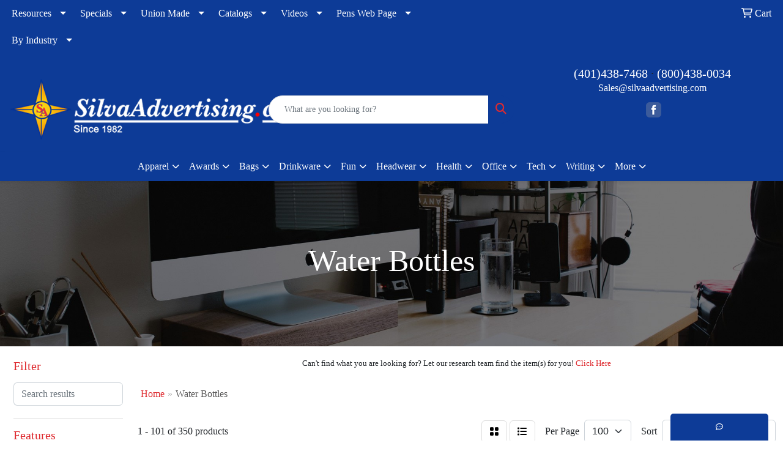

--- FILE ---
content_type: text/html
request_url: https://www.silvaadvertising.com/ws/ws.dll/StartSrch?UID=2194&WENavID=17985844
body_size: 22859
content:
<!DOCTYPE html>
<html lang="en"><head>
<meta charset="utf-8">
<meta http-equiv="X-UA-Compatible" content="IE=edge">
<meta name="viewport" content="width=device-width, initial-scale=1">
<!-- The above 3 meta tags *must* come first in the head; any other head content must come *after* these tags -->


<link href="/distsite/styles/8/css/bootstrap.min.css" rel="stylesheet" />
<link href="https://fonts.googleapis.com/css?family=Open+Sans:400,600|Oswald:400,600" rel="stylesheet">
<link href="/distsite/styles/8/css/owl.carousel.min.css" rel="stylesheet">
<link href="/distsite/styles/8/css/nouislider.css" rel="stylesheet">
<!--<link href="/distsite/styles/8/css/menu.css" rel="stylesheet"/>-->
<link href="/distsite/styles/8/css/flexslider.css" rel="stylesheet">
<link href="/distsite/styles/8/css/all.min.css" rel="stylesheet">
<link href="/distsite/styles/8/css/slick/slick.css" rel="stylesheet"/>
<link href="/distsite/styles/8/css/lightbox/lightbox.css" rel="stylesheet"  />
<link href="/distsite/styles/8/css/yamm.css" rel="stylesheet" />
<!-- Custom styles for this theme -->
<link href="/we/we.dll/StyleSheet?UN=2194&Type=WETheme&TS=C45547.2816087963" rel="stylesheet">
<!-- Custom styles for this theme -->
<link href="/we/we.dll/StyleSheet?UN=2194&Type=WETheme-PS&TS=C45547.2816087963" rel="stylesheet">
<style>
.fa-bars {color:#fff;}

#logo img {
    display: inline-block;
    height: auto;
    max-width: 150%;
}

#header-inner a {color:white;}
</style>

<!-- HTML5 shim and Respond.js for IE8 support of HTML5 elements and media queries -->
<!--[if lt IE 9]>
      <script src="https://oss.maxcdn.com/html5shiv/3.7.3/html5shiv.min.js"></script>
      <script src="https://oss.maxcdn.com/respond/1.4.2/respond.min.js"></script>
    <![endif]-->

</head>

<body style="background:#fff;">


  <!-- Slide-Out Menu -->
  <div id="filter-menu" class="filter-menu">
    <button id="close-menu" class="btn-close"></button>
    <div class="menu-content">
      
<aside class="filter-sidebar">



<div class="filter-section first">
	<h2>Filter</h2>
	 <div class="input-group mb-3">
	 <input type="text" style="border-right:0;" placeholder="Search results" class="form-control text-search-within-results" name="SearchWithinResults" value="" maxlength="100" onkeyup="HandleTextFilter(event);">
	  <label class="input-group-text" style="background-color:#fff;"><a  style="display:none;" href="javascript:void(0);" class="remove-filter" data-toggle="tooltip" title="Clear" onclick="ClearTextFilter();"><i class="far fa-times" aria-hidden="true"></i> <span class="fa-sr-only">x</span></a></label>
	</div>
</div>

<a href="javascript:void(0);" class="clear-filters"  style="display:none;" onclick="ClearDrillDown();">Clear all filters</a>

<div class="filter-section"  style="display:none;">
	<h2>Categories</h2>

	<div class="filter-list">

	 

		<!-- wrapper for more filters -->
        <div class="show-filter">

		</div><!-- showfilters -->

	</div>

		<a href="#" class="show-more"  style="display:none;" >Show more</a>
</div>


<div class="filter-section" >
	<h2>Features</h2>

		<div class="filter-list">

	  		<div class="checkbox"><label><input class="filtercheckbox" type="checkbox" name="2|Recyclable" ><span> Recyclable (200)</span></label></div><div class="checkbox"><label><input class="filtercheckbox" type="checkbox" name="2|Bottled water" ><span> Bottled water (199)</span></label></div><div class="checkbox"><label><input class="filtercheckbox" type="checkbox" name="2|Custom label" ><span> Custom label (191)</span></label></div><div class="checkbox"><label><input class="filtercheckbox" type="checkbox" name="2|Company picnic" ><span> Company picnic (180)</span></label></div><div class="checkbox"><label><input class="filtercheckbox" type="checkbox" name="2|Fund raiser" ><span> Fund raiser (172)</span></label></div><div class="checkbox"><label><input class="filtercheckbox" type="checkbox" name="2|Golf tournament" ><span> Golf tournament (172)</span></label></div><div class="checkbox"><label><input class="filtercheckbox" type="checkbox" name="2|Water" ><span> Water (167)</span></label></div><div class="checkbox"><label><input class="filtercheckbox" type="checkbox" name="2|Eco friendly" ><span> Eco friendly (159)</span></label></div><div class="checkbox"><label><input class="filtercheckbox" type="checkbox" name="2|Waterproof label" ><span> Waterproof label (152)</span></label></div><div class="checkbox"><label><input class="filtercheckbox" type="checkbox" name="2|Spring water" ><span> Spring water (125)</span></label></div><div class="show-filter"><div class="checkbox"><label><input class="filtercheckbox" type="checkbox" name="2|Trade show" ><span> Trade show (120)</span></label></div><div class="checkbox"><label><input class="filtercheckbox" type="checkbox" name="2|Drink" ><span> Drink (106)</span></label></div><div class="checkbox"><label><input class="filtercheckbox" type="checkbox" name="2|July 4" ><span> July 4 (98)</span></label></div><div class="checkbox"><label><input class="filtercheckbox" type="checkbox" name="2|Picnic" ><span> Picnic (82)</span></label></div><div class="checkbox"><label><input class="filtercheckbox" type="checkbox" name="2|Usa made" ><span> Usa made (74)</span></label></div><div class="checkbox"><label><input class="filtercheckbox" type="checkbox" name="2|American made" ><span> American made (73)</span></label></div><div class="checkbox"><label><input class="filtercheckbox" type="checkbox" name="2|Screw-on cap" ><span> Screw-on cap (71)</span></label></div><div class="checkbox"><label><input class="filtercheckbox" type="checkbox" name="2|Plastic" ><span> Plastic (64)</span></label></div><div class="checkbox"><label><input class="filtercheckbox" type="checkbox" name="2|Water bottle" ><span> Water bottle (55)</span></label></div><div class="checkbox"><label><input class="filtercheckbox" type="checkbox" name="2|Glastic" ><span> Glastic (52)</span></label></div><div class="checkbox"><label><input class="filtercheckbox" type="checkbox" name="2|Custom" ><span> Custom (47)</span></label></div><div class="checkbox"><label><input class="filtercheckbox" type="checkbox" name="2|Bottled" ><span> Bottled (45)</span></label></div><div class="checkbox"><label><input class="filtercheckbox" type="checkbox" name="2|Bottle" ><span> Bottle (41)</span></label></div><div class="checkbox"><label><input class="filtercheckbox" type="checkbox" name="2|July 4th" ><span> July 4th (41)</span></label></div><div class="checkbox"><label><input class="filtercheckbox" type="checkbox" name="2|Drinkware" ><span> Drinkware (39)</span></label></div><div class="checkbox"><label><input class="filtercheckbox" type="checkbox" name="2|Private label" ><span> Private label (35)</span></label></div><div class="checkbox"><label><input class="filtercheckbox" type="checkbox" name="2|Spring" ><span> Spring (32)</span></label></div><div class="checkbox"><label><input class="filtercheckbox" type="checkbox" name="2|Oz." ><span> Oz. (28)</span></label></div><div class="checkbox"><label><input class="filtercheckbox" type="checkbox" name="2|Purified" ><span> Purified (27)</span></label></div><div class="checkbox"><label><input class="filtercheckbox" type="checkbox" name="2|Labels" ><span> Labels (26)</span></label></div><div class="checkbox"><label><input class="filtercheckbox" type="checkbox" name="2|Personalized" ><span> Personalized (26)</span></label></div><div class="checkbox"><label><input class="filtercheckbox" type="checkbox" name="2|Pet" ><span> Pet (26)</span></label></div><div class="checkbox"><label><input class="filtercheckbox" type="checkbox" name="2|H2o" ><span> H2o (25)</span></label></div><div class="checkbox"><label><input class="filtercheckbox" type="checkbox" name="2|Women's health" ><span> Women's health (23)</span></label></div><div class="checkbox"><label><input class="filtercheckbox" type="checkbox" name="2|Breast cancer awareness" ><span> Breast cancer awareness (22)</span></label></div><div class="checkbox"><label><input class="filtercheckbox" type="checkbox" name="2|16.9 oz." ><span> 16.9 oz. (21)</span></label></div><div class="checkbox"><label><input class="filtercheckbox" type="checkbox" name="2|Branded" ><span> Branded (19)</span></label></div><div class="checkbox"><label><input class="filtercheckbox" type="checkbox" name="2|Logo" ><span> Logo (19)</span></label></div><div class="checkbox"><label><input class="filtercheckbox" type="checkbox" name="2|Metal product" ><span> Metal product (19)</span></label></div><div class="checkbox"><label><input class="filtercheckbox" type="checkbox" name="2|Private" ><span> Private (19)</span></label></div><div class="checkbox"><label><input class="filtercheckbox" type="checkbox" name="2|Flip lid" ><span> Flip lid (18)</span></label></div><div class="checkbox"><label><input class="filtercheckbox" type="checkbox" name="2|Labeled bottle" ><span> Labeled bottle (18)</span></label></div><div class="checkbox"><label><input class="filtercheckbox" type="checkbox" name="2|Labeled bottle water" ><span> Labeled bottle water (18)</span></label></div><div class="checkbox"><label><input class="filtercheckbox" type="checkbox" name="2|Promotional" ><span> Promotional (18)</span></label></div><div class="checkbox"><label><input class="filtercheckbox" type="checkbox" name="2|Stainless steel product" ><span> Stainless steel product (18)</span></label></div><div class="checkbox"><label><input class="filtercheckbox" type="checkbox" name="2|Straw" ><span> Straw (18)</span></label></div><div class="checkbox"><label><input class="filtercheckbox" type="checkbox" name="2|12 oz." ><span> 12 oz. (17)</span></label></div><div class="checkbox"><label><input class="filtercheckbox" type="checkbox" name="2|32oz." ><span> 32oz. (17)</span></label></div><div class="checkbox"><label><input class="filtercheckbox" type="checkbox" name="2|Engraved" ><span> Engraved (17)</span></label></div><div class="checkbox"><label><input class="filtercheckbox" type="checkbox" name="2|Laser engraved" ><span> Laser engraved (17)</span></label></div></div>

			<!-- wrapper for more filters -->
			<div class="show-filter">

			</div><!-- showfilters -->
 		</div>
		<a href="#" class="show-more"  >Show more</a>


</div>


<div class="filter-section" >
	<h2>Colors</h2>

		<div class="filter-list">

		  	<div class="checkbox"><label><input class="filtercheckbox" type="checkbox" name="1|Clear" ><span> Clear (63)</span></label></div><div class="checkbox"><label><input class="filtercheckbox" type="checkbox" name="1|White" ><span> White (29)</span></label></div><div class="checkbox"><label><input class="filtercheckbox" type="checkbox" name="1|Clear/black" ><span> Clear/black (24)</span></label></div><div class="checkbox"><label><input class="filtercheckbox" type="checkbox" name="1|Clear/blue" ><span> Clear/blue (24)</span></label></div><div class="checkbox"><label><input class="filtercheckbox" type="checkbox" name="1|Clear/green" ><span> Clear/green (24)</span></label></div><div class="checkbox"><label><input class="filtercheckbox" type="checkbox" name="1|Clear/red" ><span> Clear/red (24)</span></label></div><div class="checkbox"><label><input class="filtercheckbox" type="checkbox" name="1|Black" ><span> Black (23)</span></label></div><div class="checkbox"><label><input class="filtercheckbox" type="checkbox" name="1|Blue" ><span> Blue (22)</span></label></div><div class="checkbox"><label><input class="filtercheckbox" type="checkbox" name="1|Clear/purple" ><span> Clear/purple (21)</span></label></div><div class="checkbox"><label><input class="filtercheckbox" type="checkbox" name="1|Green" ><span> Green (18)</span></label></div><div class="show-filter"><div class="checkbox"><label><input class="filtercheckbox" type="checkbox" name="1|Clear/berry blue" ><span> Clear/berry blue (14)</span></label></div><div class="checkbox"><label><input class="filtercheckbox" type="checkbox" name="1|Clear/orange" ><span> Clear/orange (14)</span></label></div><div class="checkbox"><label><input class="filtercheckbox" type="checkbox" name="1|Clear/tangerine yellow" ><span> Clear/tangerine yellow (14)</span></label></div><div class="checkbox"><label><input class="filtercheckbox" type="checkbox" name="1|Pink" ><span> Pink (14)</span></label></div><div class="checkbox"><label><input class="filtercheckbox" type="checkbox" name="1|Clear/fuchsia pink" ><span> Clear/fuchsia pink (12)</span></label></div><div class="checkbox"><label><input class="filtercheckbox" type="checkbox" name="1|Silver" ><span> Silver (12)</span></label></div><div class="checkbox"><label><input class="filtercheckbox" type="checkbox" name="1|Blue/clear" ><span> Blue/clear (11)</span></label></div><div class="checkbox"><label><input class="filtercheckbox" type="checkbox" name="1|Blue/black" ><span> Blue/black (10)</span></label></div><div class="checkbox"><label><input class="filtercheckbox" type="checkbox" name="1|Blue/green" ><span> Blue/green (10)</span></label></div><div class="checkbox"><label><input class="filtercheckbox" type="checkbox" name="1|Blue/purple" ><span> Blue/purple (10)</span></label></div><div class="checkbox"><label><input class="filtercheckbox" type="checkbox" name="1|Blue/red" ><span> Blue/red (10)</span></label></div><div class="checkbox"><label><input class="filtercheckbox" type="checkbox" name="1|Navy blue" ><span> Navy blue (10)</span></label></div><div class="checkbox"><label><input class="filtercheckbox" type="checkbox" name="1|Orange" ><span> Orange (10)</span></label></div><div class="checkbox"><label><input class="filtercheckbox" type="checkbox" name="1|Yellow" ><span> Yellow (10)</span></label></div><div class="checkbox"><label><input class="filtercheckbox" type="checkbox" name="1|Purple" ><span> Purple (9)</span></label></div><div class="checkbox"><label><input class="filtercheckbox" type="checkbox" name="1|Red" ><span> Red (9)</span></label></div><div class="checkbox"><label><input class="filtercheckbox" type="checkbox" name="1|Translucent blue" ><span> Translucent blue (9)</span></label></div><div class="checkbox"><label><input class="filtercheckbox" type="checkbox" name="1|Blue/berry blue" ><span> Blue/berry blue (8)</span></label></div><div class="checkbox"><label><input class="filtercheckbox" type="checkbox" name="1|Blue/fuchsia pink" ><span> Blue/fuchsia pink (8)</span></label></div><div class="checkbox"><label><input class="filtercheckbox" type="checkbox" name="1|Blue/orange" ><span> Blue/orange (8)</span></label></div><div class="checkbox"><label><input class="filtercheckbox" type="checkbox" name="1|Blue/tangerine yellow" ><span> Blue/tangerine yellow (8)</span></label></div><div class="checkbox"><label><input class="filtercheckbox" type="checkbox" name="1|Clear/white" ><span> Clear/white (8)</span></label></div><div class="checkbox"><label><input class="filtercheckbox" type="checkbox" name="1|Gray" ><span> Gray (8)</span></label></div><div class="checkbox"><label><input class="filtercheckbox" type="checkbox" name="1|Clear/pink" ><span> Clear/pink (7)</span></label></div><div class="checkbox"><label><input class="filtercheckbox" type="checkbox" name="1|Blue/baby blue" ><span> Blue/baby blue (6)</span></label></div><div class="checkbox"><label><input class="filtercheckbox" type="checkbox" name="1|Blue/berry blue cap" ><span> Blue/berry blue cap (6)</span></label></div><div class="checkbox"><label><input class="filtercheckbox" type="checkbox" name="1|Blue/black cap" ><span> Blue/black cap (6)</span></label></div><div class="checkbox"><label><input class="filtercheckbox" type="checkbox" name="1|Blue/blue cap" ><span> Blue/blue cap (6)</span></label></div><div class="checkbox"><label><input class="filtercheckbox" type="checkbox" name="1|Blue/chocolate brown cap" ><span> Blue/chocolate brown cap (6)</span></label></div><div class="checkbox"><label><input class="filtercheckbox" type="checkbox" name="1|Blue/clear frosted cap" ><span> Blue/clear frosted cap (6)</span></label></div><div class="checkbox"><label><input class="filtercheckbox" type="checkbox" name="1|Blue/fuschia cap" ><span> Blue/fuschia cap (6)</span></label></div><div class="checkbox"><label><input class="filtercheckbox" type="checkbox" name="1|Blue/gold cap" ><span> Blue/gold cap (6)</span></label></div><div class="checkbox"><label><input class="filtercheckbox" type="checkbox" name="1|Blue/green cap" ><span> Blue/green cap (6)</span></label></div><div class="checkbox"><label><input class="filtercheckbox" type="checkbox" name="1|Blue/lime green cap" ><span> Blue/lime green cap (6)</span></label></div><div class="checkbox"><label><input class="filtercheckbox" type="checkbox" name="1|Blue/orange cap" ><span> Blue/orange cap (6)</span></label></div><div class="checkbox"><label><input class="filtercheckbox" type="checkbox" name="1|Blue/pink cap" ><span> Blue/pink cap (6)</span></label></div><div class="checkbox"><label><input class="filtercheckbox" type="checkbox" name="1|Blue/purple cap" ><span> Blue/purple cap (6)</span></label></div><div class="checkbox"><label><input class="filtercheckbox" type="checkbox" name="1|Blue/red cap" ><span> Blue/red cap (6)</span></label></div><div class="checkbox"><label><input class="filtercheckbox" type="checkbox" name="1|Blue/ruby red cap" ><span> Blue/ruby red cap (6)</span></label></div><div class="checkbox"><label><input class="filtercheckbox" type="checkbox" name="1|Blue/silver cap" ><span> Blue/silver cap (6)</span></label></div></div>


			<!-- wrapper for more filters -->
			<div class="show-filter">

			</div><!-- showfilters -->

		  </div>

		<a href="#" class="show-more"  >Show more</a>
</div>


<div class="filter-section"  >
	<h2>Price Range</h2>
	<div class="filter-price-wrap">
		<div class="filter-price-inner">
			<div class="input-group">
				<span class="input-group-text input-group-text-white">$</span>
				<input type="text" class="form-control form-control-sm filter-min-prices" name="min-prices" value="" placeholder="Min" onkeyup="HandlePriceFilter(event);">
			</div>
			<div class="input-group">
				<span class="input-group-text input-group-text-white">$</span>
				<input type="text" class="form-control form-control-sm filter-max-prices" name="max-prices" value="" placeholder="Max" onkeyup="HandlePriceFilter(event);">
			</div>
		</div>
		<a href="javascript:void(0)" onclick="SetPriceFilter();" ><i class="fa-solid fa-chevron-right"></i></a>
	</div>
</div>

<div class="filter-section"   >
	<h2>Quantity</h2>
	<div class="filter-price-wrap mb-2">
		<input type="text" class="form-control form-control-sm filter-quantity" value="" placeholder="Qty" onkeyup="HandleQuantityFilter(event);">
		<a href="javascript:void(0)" onclick="SetQuantityFilter();"><i class="fa-solid fa-chevron-right"></i></a>
	</div>
</div>




	</aside>

    </div>
</div>




	<div class="container-fluid">
		<div class="row">

			<div class="col-md-3 col-lg-2">
        <div class="d-none d-md-block">
          <div id="desktop-filter">
            
<aside class="filter-sidebar">



<div class="filter-section first">
	<h2>Filter</h2>
	 <div class="input-group mb-3">
	 <input type="text" style="border-right:0;" placeholder="Search results" class="form-control text-search-within-results" name="SearchWithinResults" value="" maxlength="100" onkeyup="HandleTextFilter(event);">
	  <label class="input-group-text" style="background-color:#fff;"><a  style="display:none;" href="javascript:void(0);" class="remove-filter" data-toggle="tooltip" title="Clear" onclick="ClearTextFilter();"><i class="far fa-times" aria-hidden="true"></i> <span class="fa-sr-only">x</span></a></label>
	</div>
</div>

<a href="javascript:void(0);" class="clear-filters"  style="display:none;" onclick="ClearDrillDown();">Clear all filters</a>

<div class="filter-section"  style="display:none;">
	<h2>Categories</h2>

	<div class="filter-list">

	 

		<!-- wrapper for more filters -->
        <div class="show-filter">

		</div><!-- showfilters -->

	</div>

		<a href="#" class="show-more"  style="display:none;" >Show more</a>
</div>


<div class="filter-section" >
	<h2>Features</h2>

		<div class="filter-list">

	  		<div class="checkbox"><label><input class="filtercheckbox" type="checkbox" name="2|Recyclable" ><span> Recyclable (200)</span></label></div><div class="checkbox"><label><input class="filtercheckbox" type="checkbox" name="2|Bottled water" ><span> Bottled water (199)</span></label></div><div class="checkbox"><label><input class="filtercheckbox" type="checkbox" name="2|Custom label" ><span> Custom label (191)</span></label></div><div class="checkbox"><label><input class="filtercheckbox" type="checkbox" name="2|Company picnic" ><span> Company picnic (180)</span></label></div><div class="checkbox"><label><input class="filtercheckbox" type="checkbox" name="2|Fund raiser" ><span> Fund raiser (172)</span></label></div><div class="checkbox"><label><input class="filtercheckbox" type="checkbox" name="2|Golf tournament" ><span> Golf tournament (172)</span></label></div><div class="checkbox"><label><input class="filtercheckbox" type="checkbox" name="2|Water" ><span> Water (167)</span></label></div><div class="checkbox"><label><input class="filtercheckbox" type="checkbox" name="2|Eco friendly" ><span> Eco friendly (159)</span></label></div><div class="checkbox"><label><input class="filtercheckbox" type="checkbox" name="2|Waterproof label" ><span> Waterproof label (152)</span></label></div><div class="checkbox"><label><input class="filtercheckbox" type="checkbox" name="2|Spring water" ><span> Spring water (125)</span></label></div><div class="show-filter"><div class="checkbox"><label><input class="filtercheckbox" type="checkbox" name="2|Trade show" ><span> Trade show (120)</span></label></div><div class="checkbox"><label><input class="filtercheckbox" type="checkbox" name="2|Drink" ><span> Drink (106)</span></label></div><div class="checkbox"><label><input class="filtercheckbox" type="checkbox" name="2|July 4" ><span> July 4 (98)</span></label></div><div class="checkbox"><label><input class="filtercheckbox" type="checkbox" name="2|Picnic" ><span> Picnic (82)</span></label></div><div class="checkbox"><label><input class="filtercheckbox" type="checkbox" name="2|Usa made" ><span> Usa made (74)</span></label></div><div class="checkbox"><label><input class="filtercheckbox" type="checkbox" name="2|American made" ><span> American made (73)</span></label></div><div class="checkbox"><label><input class="filtercheckbox" type="checkbox" name="2|Screw-on cap" ><span> Screw-on cap (71)</span></label></div><div class="checkbox"><label><input class="filtercheckbox" type="checkbox" name="2|Plastic" ><span> Plastic (64)</span></label></div><div class="checkbox"><label><input class="filtercheckbox" type="checkbox" name="2|Water bottle" ><span> Water bottle (55)</span></label></div><div class="checkbox"><label><input class="filtercheckbox" type="checkbox" name="2|Glastic" ><span> Glastic (52)</span></label></div><div class="checkbox"><label><input class="filtercheckbox" type="checkbox" name="2|Custom" ><span> Custom (47)</span></label></div><div class="checkbox"><label><input class="filtercheckbox" type="checkbox" name="2|Bottled" ><span> Bottled (45)</span></label></div><div class="checkbox"><label><input class="filtercheckbox" type="checkbox" name="2|Bottle" ><span> Bottle (41)</span></label></div><div class="checkbox"><label><input class="filtercheckbox" type="checkbox" name="2|July 4th" ><span> July 4th (41)</span></label></div><div class="checkbox"><label><input class="filtercheckbox" type="checkbox" name="2|Drinkware" ><span> Drinkware (39)</span></label></div><div class="checkbox"><label><input class="filtercheckbox" type="checkbox" name="2|Private label" ><span> Private label (35)</span></label></div><div class="checkbox"><label><input class="filtercheckbox" type="checkbox" name="2|Spring" ><span> Spring (32)</span></label></div><div class="checkbox"><label><input class="filtercheckbox" type="checkbox" name="2|Oz." ><span> Oz. (28)</span></label></div><div class="checkbox"><label><input class="filtercheckbox" type="checkbox" name="2|Purified" ><span> Purified (27)</span></label></div><div class="checkbox"><label><input class="filtercheckbox" type="checkbox" name="2|Labels" ><span> Labels (26)</span></label></div><div class="checkbox"><label><input class="filtercheckbox" type="checkbox" name="2|Personalized" ><span> Personalized (26)</span></label></div><div class="checkbox"><label><input class="filtercheckbox" type="checkbox" name="2|Pet" ><span> Pet (26)</span></label></div><div class="checkbox"><label><input class="filtercheckbox" type="checkbox" name="2|H2o" ><span> H2o (25)</span></label></div><div class="checkbox"><label><input class="filtercheckbox" type="checkbox" name="2|Women's health" ><span> Women's health (23)</span></label></div><div class="checkbox"><label><input class="filtercheckbox" type="checkbox" name="2|Breast cancer awareness" ><span> Breast cancer awareness (22)</span></label></div><div class="checkbox"><label><input class="filtercheckbox" type="checkbox" name="2|16.9 oz." ><span> 16.9 oz. (21)</span></label></div><div class="checkbox"><label><input class="filtercheckbox" type="checkbox" name="2|Branded" ><span> Branded (19)</span></label></div><div class="checkbox"><label><input class="filtercheckbox" type="checkbox" name="2|Logo" ><span> Logo (19)</span></label></div><div class="checkbox"><label><input class="filtercheckbox" type="checkbox" name="2|Metal product" ><span> Metal product (19)</span></label></div><div class="checkbox"><label><input class="filtercheckbox" type="checkbox" name="2|Private" ><span> Private (19)</span></label></div><div class="checkbox"><label><input class="filtercheckbox" type="checkbox" name="2|Flip lid" ><span> Flip lid (18)</span></label></div><div class="checkbox"><label><input class="filtercheckbox" type="checkbox" name="2|Labeled bottle" ><span> Labeled bottle (18)</span></label></div><div class="checkbox"><label><input class="filtercheckbox" type="checkbox" name="2|Labeled bottle water" ><span> Labeled bottle water (18)</span></label></div><div class="checkbox"><label><input class="filtercheckbox" type="checkbox" name="2|Promotional" ><span> Promotional (18)</span></label></div><div class="checkbox"><label><input class="filtercheckbox" type="checkbox" name="2|Stainless steel product" ><span> Stainless steel product (18)</span></label></div><div class="checkbox"><label><input class="filtercheckbox" type="checkbox" name="2|Straw" ><span> Straw (18)</span></label></div><div class="checkbox"><label><input class="filtercheckbox" type="checkbox" name="2|12 oz." ><span> 12 oz. (17)</span></label></div><div class="checkbox"><label><input class="filtercheckbox" type="checkbox" name="2|32oz." ><span> 32oz. (17)</span></label></div><div class="checkbox"><label><input class="filtercheckbox" type="checkbox" name="2|Engraved" ><span> Engraved (17)</span></label></div><div class="checkbox"><label><input class="filtercheckbox" type="checkbox" name="2|Laser engraved" ><span> Laser engraved (17)</span></label></div></div>

			<!-- wrapper for more filters -->
			<div class="show-filter">

			</div><!-- showfilters -->
 		</div>
		<a href="#" class="show-more"  >Show more</a>


</div>


<div class="filter-section" >
	<h2>Colors</h2>

		<div class="filter-list">

		  	<div class="checkbox"><label><input class="filtercheckbox" type="checkbox" name="1|Clear" ><span> Clear (63)</span></label></div><div class="checkbox"><label><input class="filtercheckbox" type="checkbox" name="1|White" ><span> White (29)</span></label></div><div class="checkbox"><label><input class="filtercheckbox" type="checkbox" name="1|Clear/black" ><span> Clear/black (24)</span></label></div><div class="checkbox"><label><input class="filtercheckbox" type="checkbox" name="1|Clear/blue" ><span> Clear/blue (24)</span></label></div><div class="checkbox"><label><input class="filtercheckbox" type="checkbox" name="1|Clear/green" ><span> Clear/green (24)</span></label></div><div class="checkbox"><label><input class="filtercheckbox" type="checkbox" name="1|Clear/red" ><span> Clear/red (24)</span></label></div><div class="checkbox"><label><input class="filtercheckbox" type="checkbox" name="1|Black" ><span> Black (23)</span></label></div><div class="checkbox"><label><input class="filtercheckbox" type="checkbox" name="1|Blue" ><span> Blue (22)</span></label></div><div class="checkbox"><label><input class="filtercheckbox" type="checkbox" name="1|Clear/purple" ><span> Clear/purple (21)</span></label></div><div class="checkbox"><label><input class="filtercheckbox" type="checkbox" name="1|Green" ><span> Green (18)</span></label></div><div class="show-filter"><div class="checkbox"><label><input class="filtercheckbox" type="checkbox" name="1|Clear/berry blue" ><span> Clear/berry blue (14)</span></label></div><div class="checkbox"><label><input class="filtercheckbox" type="checkbox" name="1|Clear/orange" ><span> Clear/orange (14)</span></label></div><div class="checkbox"><label><input class="filtercheckbox" type="checkbox" name="1|Clear/tangerine yellow" ><span> Clear/tangerine yellow (14)</span></label></div><div class="checkbox"><label><input class="filtercheckbox" type="checkbox" name="1|Pink" ><span> Pink (14)</span></label></div><div class="checkbox"><label><input class="filtercheckbox" type="checkbox" name="1|Clear/fuchsia pink" ><span> Clear/fuchsia pink (12)</span></label></div><div class="checkbox"><label><input class="filtercheckbox" type="checkbox" name="1|Silver" ><span> Silver (12)</span></label></div><div class="checkbox"><label><input class="filtercheckbox" type="checkbox" name="1|Blue/clear" ><span> Blue/clear (11)</span></label></div><div class="checkbox"><label><input class="filtercheckbox" type="checkbox" name="1|Blue/black" ><span> Blue/black (10)</span></label></div><div class="checkbox"><label><input class="filtercheckbox" type="checkbox" name="1|Blue/green" ><span> Blue/green (10)</span></label></div><div class="checkbox"><label><input class="filtercheckbox" type="checkbox" name="1|Blue/purple" ><span> Blue/purple (10)</span></label></div><div class="checkbox"><label><input class="filtercheckbox" type="checkbox" name="1|Blue/red" ><span> Blue/red (10)</span></label></div><div class="checkbox"><label><input class="filtercheckbox" type="checkbox" name="1|Navy blue" ><span> Navy blue (10)</span></label></div><div class="checkbox"><label><input class="filtercheckbox" type="checkbox" name="1|Orange" ><span> Orange (10)</span></label></div><div class="checkbox"><label><input class="filtercheckbox" type="checkbox" name="1|Yellow" ><span> Yellow (10)</span></label></div><div class="checkbox"><label><input class="filtercheckbox" type="checkbox" name="1|Purple" ><span> Purple (9)</span></label></div><div class="checkbox"><label><input class="filtercheckbox" type="checkbox" name="1|Red" ><span> Red (9)</span></label></div><div class="checkbox"><label><input class="filtercheckbox" type="checkbox" name="1|Translucent blue" ><span> Translucent blue (9)</span></label></div><div class="checkbox"><label><input class="filtercheckbox" type="checkbox" name="1|Blue/berry blue" ><span> Blue/berry blue (8)</span></label></div><div class="checkbox"><label><input class="filtercheckbox" type="checkbox" name="1|Blue/fuchsia pink" ><span> Blue/fuchsia pink (8)</span></label></div><div class="checkbox"><label><input class="filtercheckbox" type="checkbox" name="1|Blue/orange" ><span> Blue/orange (8)</span></label></div><div class="checkbox"><label><input class="filtercheckbox" type="checkbox" name="1|Blue/tangerine yellow" ><span> Blue/tangerine yellow (8)</span></label></div><div class="checkbox"><label><input class="filtercheckbox" type="checkbox" name="1|Clear/white" ><span> Clear/white (8)</span></label></div><div class="checkbox"><label><input class="filtercheckbox" type="checkbox" name="1|Gray" ><span> Gray (8)</span></label></div><div class="checkbox"><label><input class="filtercheckbox" type="checkbox" name="1|Clear/pink" ><span> Clear/pink (7)</span></label></div><div class="checkbox"><label><input class="filtercheckbox" type="checkbox" name="1|Blue/baby blue" ><span> Blue/baby blue (6)</span></label></div><div class="checkbox"><label><input class="filtercheckbox" type="checkbox" name="1|Blue/berry blue cap" ><span> Blue/berry blue cap (6)</span></label></div><div class="checkbox"><label><input class="filtercheckbox" type="checkbox" name="1|Blue/black cap" ><span> Blue/black cap (6)</span></label></div><div class="checkbox"><label><input class="filtercheckbox" type="checkbox" name="1|Blue/blue cap" ><span> Blue/blue cap (6)</span></label></div><div class="checkbox"><label><input class="filtercheckbox" type="checkbox" name="1|Blue/chocolate brown cap" ><span> Blue/chocolate brown cap (6)</span></label></div><div class="checkbox"><label><input class="filtercheckbox" type="checkbox" name="1|Blue/clear frosted cap" ><span> Blue/clear frosted cap (6)</span></label></div><div class="checkbox"><label><input class="filtercheckbox" type="checkbox" name="1|Blue/fuschia cap" ><span> Blue/fuschia cap (6)</span></label></div><div class="checkbox"><label><input class="filtercheckbox" type="checkbox" name="1|Blue/gold cap" ><span> Blue/gold cap (6)</span></label></div><div class="checkbox"><label><input class="filtercheckbox" type="checkbox" name="1|Blue/green cap" ><span> Blue/green cap (6)</span></label></div><div class="checkbox"><label><input class="filtercheckbox" type="checkbox" name="1|Blue/lime green cap" ><span> Blue/lime green cap (6)</span></label></div><div class="checkbox"><label><input class="filtercheckbox" type="checkbox" name="1|Blue/orange cap" ><span> Blue/orange cap (6)</span></label></div><div class="checkbox"><label><input class="filtercheckbox" type="checkbox" name="1|Blue/pink cap" ><span> Blue/pink cap (6)</span></label></div><div class="checkbox"><label><input class="filtercheckbox" type="checkbox" name="1|Blue/purple cap" ><span> Blue/purple cap (6)</span></label></div><div class="checkbox"><label><input class="filtercheckbox" type="checkbox" name="1|Blue/red cap" ><span> Blue/red cap (6)</span></label></div><div class="checkbox"><label><input class="filtercheckbox" type="checkbox" name="1|Blue/ruby red cap" ><span> Blue/ruby red cap (6)</span></label></div><div class="checkbox"><label><input class="filtercheckbox" type="checkbox" name="1|Blue/silver cap" ><span> Blue/silver cap (6)</span></label></div></div>


			<!-- wrapper for more filters -->
			<div class="show-filter">

			</div><!-- showfilters -->

		  </div>

		<a href="#" class="show-more"  >Show more</a>
</div>


<div class="filter-section"  >
	<h2>Price Range</h2>
	<div class="filter-price-wrap">
		<div class="filter-price-inner">
			<div class="input-group">
				<span class="input-group-text input-group-text-white">$</span>
				<input type="text" class="form-control form-control-sm filter-min-prices" name="min-prices" value="" placeholder="Min" onkeyup="HandlePriceFilter(event);">
			</div>
			<div class="input-group">
				<span class="input-group-text input-group-text-white">$</span>
				<input type="text" class="form-control form-control-sm filter-max-prices" name="max-prices" value="" placeholder="Max" onkeyup="HandlePriceFilter(event);">
			</div>
		</div>
		<a href="javascript:void(0)" onclick="SetPriceFilter();" ><i class="fa-solid fa-chevron-right"></i></a>
	</div>
</div>

<div class="filter-section"   >
	<h2>Quantity</h2>
	<div class="filter-price-wrap mb-2">
		<input type="text" class="form-control form-control-sm filter-quantity" value="" placeholder="Qty" onkeyup="HandleQuantityFilter(event);">
		<a href="javascript:void(0)" onclick="SetQuantityFilter();"><i class="fa-solid fa-chevron-right"></i></a>
	</div>
</div>




	</aside>

          </div>
        </div>
			</div>

			<div class="col-md-9 col-lg-10">
				<p><font face="Tahoma" size="2"><div>
<div>
<div><center>Can't find what you are looking for? Let our research team find the item(s) for you! <a href="mailto:sales@silvaadvertising.com?Subject=Promotional%20Products%20Request/Quote&amp;Body=What%20kind%20of%20promotional%20product%28s%29%20are%20you%20looking%20for%3F">Click Here</a></center></div>
</div>
</div></font></p>

				<ol class="breadcrumb"  >
              		<li><a href="https://www.silvaadvertising.com" target="_top">Home</a></li>
             	 	<li class="active">Water Bottles</li>
            	</ol>




				<div id="product-list-controls">

				
						<div class="d-flex align-items-center justify-content-between">
							<div class="d-none d-md-block me-3">
								1 - 101 of  350 <span class="d-none d-lg-inline">products</span>
							</div>
					  
						  <!-- Right Aligned Controls -->
						  <div class="product-controls-right d-flex align-items-center">
       
              <button id="show-filter-button" class="btn btn-control d-block d-md-none"><i class="fa-solid fa-filter" aria-hidden="true"></i></button>

							
							<span class="me-3">
								<a href="/ws/ws.dll/StartSrch?UID=2194&WENavID=17985844&View=T&ST=26012817452145379916590922" class="btn btn-control grid" title="Change to Grid View"><i class="fa-solid fa-grid-2" aria-hidden="true"></i>  <span class="fa-sr-only">Grid</span></a>
								<a href="/ws/ws.dll/StartSrch?UID=2194&WENavID=17985844&View=L&ST=26012817452145379916590922" class="btn btn-control" title="Change to List View"><i class="fa-solid fa-list"></i> <span class="fa-sr-only">List</span></a>
							</span>
							
					  
							<!-- Number of Items Per Page -->
							<div class="me-2 d-none d-lg-block">
								<label>Per Page</label>
							</div>
							<div class="me-3 d-none d-md-block">
								<select class="form-select notranslate" onchange="GoToNewURL(this);" aria-label="Items per page">
									<option value="/ws/ws.dll/StartSrch?UID=2194&WENavID=17985844&ST=26012817452145379916590922&PPP=10" >10</option><option value="/ws/ws.dll/StartSrch?UID=2194&WENavID=17985844&ST=26012817452145379916590922&PPP=25" >25</option><option value="/ws/ws.dll/StartSrch?UID=2194&WENavID=17985844&ST=26012817452145379916590922&PPP=50" >50</option><option value="/ws/ws.dll/StartSrch?UID=2194&WENavID=17985844&ST=26012817452145379916590922&PPP=100" selected>100</option><option value="/ws/ws.dll/StartSrch?UID=2194&WENavID=17985844&ST=26012817452145379916590922&PPP=250" >250</option>
								
								</select>
							</div>
					  
							<!-- Sort By -->
							<div class="d-none d-lg-block me-2">
								<label>Sort</label>
							</div>
							<div>
								<select class="form-select" onchange="GoToNewURL(this);">
									<option value="/ws/ws.dll/StartSrch?UID=2194&WENavID=17985844&Sort=0">Best Match</option><option value="/ws/ws.dll/StartSrch?UID=2194&WENavID=17985844&Sort=3">Most Popular</option><option value="/ws/ws.dll/StartSrch?UID=2194&WENavID=17985844&Sort=1">Price (Low to High)</option><option value="/ws/ws.dll/StartSrch?UID=2194&WENavID=17985844&Sort=2">Price (High to Low)</option>
								 </select>
							</div>
						  </div>
						</div>

			  </div>

				<!-- Product Results List -->
				<ul class="thumbnail-list"><li>
 <a href="https://www.silvaadvertising.com/p/MDHBB-QUFXH/custom-black-refillable-bottled-water-20.3oz" target="_parent" alt="Custom Black Refillable Bottled Water (20.3oz)" data-adid="53032|7667121" onclick="PostAdStatToService(597667121,1);">
 <div class="pr-list-grid">
		<img class="img-responsive" src="/ws/ws.dll/QPic?SN=53032&P=597667121&I=0&PX=300" alt="Custom Black Refillable Bottled Water (20.3oz)">
		<p class="pr-list-sponsored">Sponsored <span data-bs-toggle="tooltip" data-container="body" data-bs-placement="top" title="You're seeing this ad based on the product's relevance to your search query."><i class="fa fa-info-circle" aria-hidden="true"></i></span></p>
		<p class="pr-name">Custom Black Refillable Bottled Water (20.3oz)</p>
		<div class="pr-meta-row">
			<div class="product-reviews"  style="display:none;">
				<div class="rating-stars">
				<i class="fa-solid fa-star-sharp" aria-hidden="true"></i><i class="fa-solid fa-star-sharp" aria-hidden="true"></i><i class="fa-solid fa-star-sharp" aria-hidden="true"></i><i class="fa-solid fa-star-sharp" aria-hidden="true"></i><i class="fa-solid fa-star-sharp" aria-hidden="true"></i>
				</div>
				<span class="rating-count">(0)</span>
			</div>
			
		</div>
		<p class="pr-number"  ><span class="notranslate">Item #MDHBB-QUFXH</span></p>
		<p class="pr-price"  ><span class="notranslate">$5.21</span> - <span class="notranslate">$12.39</span></p>
 </div>
 </a>
</li>
<li>
 <a href="https://www.silvaadvertising.com/p/KEIYD-HLUVT/12-oz.-custom-label-bottled-water" target="_parent" alt="12 Oz. Custom Label Bottled Water" data-adid="67725|3406253" onclick="PostAdStatToService(793406253,1);">
 <div class="pr-list-grid">
		<img class="img-responsive" src="/ws/ws.dll/QPic?SN=67725&P=793406253&I=0&PX=300" alt="12 Oz. Custom Label Bottled Water">
		<p class="pr-list-sponsored">Sponsored <span data-bs-toggle="tooltip" data-container="body" data-bs-placement="top" title="You're seeing this ad based on the product's relevance to your search query."><i class="fa fa-info-circle" aria-hidden="true"></i></span></p>
		<p class="pr-name">12 Oz. Custom Label Bottled Water</p>
		<div class="pr-meta-row">
			<div class="product-reviews"  style="display:none;">
				<div class="rating-stars">
				<i class="fa-solid fa-star-sharp active" aria-hidden="true"></i><i class="fa-solid fa-star-sharp active" aria-hidden="true"></i><i class="fa-solid fa-star-sharp" aria-hidden="true"></i><i class="fa-solid fa-star-sharp" aria-hidden="true"></i><i class="fa-solid fa-star-sharp" aria-hidden="true"></i>
				</div>
				<span class="rating-count">(2)</span>
			</div>
			
		</div>
		<p class="pr-number"  ><span class="notranslate">Item #KEIYD-HLUVT</span></p>
		<p class="pr-price"  ><span class="notranslate">$0.70</span> - <span class="notranslate">$0.917</span></p>
 </div>
 </a>
</li>
<li>
 <a href="https://www.silvaadvertising.com/p/ADNXJ-QMWOF/customizable-white-prefilled-refillable-bottled-water" target="_parent" alt="Customizable White Prefilled Refillable Bottled Water" data-adid="53032|7537769" onclick="PostAdStatToService(987537769,1);">
 <div class="pr-list-grid">
		<img class="img-responsive" src="/ws/ws.dll/QPic?SN=53032&P=987537769&I=0&PX=300" alt="Customizable White Prefilled Refillable Bottled Water">
		<p class="pr-list-sponsored">Sponsored <span data-bs-toggle="tooltip" data-container="body" data-bs-placement="top" title="You're seeing this ad based on the product's relevance to your search query."><i class="fa fa-info-circle" aria-hidden="true"></i></span></p>
		<p class="pr-name">Customizable White Prefilled Refillable Bottled Water</p>
		<div class="pr-meta-row">
			<div class="product-reviews"  style="display:none;">
				<div class="rating-stars">
				<i class="fa-solid fa-star-sharp" aria-hidden="true"></i><i class="fa-solid fa-star-sharp" aria-hidden="true"></i><i class="fa-solid fa-star-sharp" aria-hidden="true"></i><i class="fa-solid fa-star-sharp" aria-hidden="true"></i><i class="fa-solid fa-star-sharp" aria-hidden="true"></i>
				</div>
				<span class="rating-count">(0)</span>
			</div>
			
		</div>
		<p class="pr-number"  ><span class="notranslate">Item #ADNXJ-QMWOF</span></p>
		<p class="pr-price"  ><span class="notranslate">$5.21</span> - <span class="notranslate">$12.39</span></p>
 </div>
 </a>
</li>
<li>
 <a href="https://www.silvaadvertising.com/p/KKLUI-HXLDE/16.9-oz.-custom-label-bullet-bottle" target="_parent" alt="16.9 Oz. Custom Label Bullet Bottle" data-adid="67725|3610598" onclick="PostAdStatToService(393610598,1);">
 <div class="pr-list-grid">
		<img class="img-responsive" src="/ws/ws.dll/QPic?SN=67725&P=393610598&I=0&PX=300" alt="16.9 Oz. Custom Label Bullet Bottle">
		<p class="pr-list-sponsored">Sponsored <span data-bs-toggle="tooltip" data-container="body" data-bs-placement="top" title="You're seeing this ad based on the product's relevance to your search query."><i class="fa fa-info-circle" aria-hidden="true"></i></span></p>
		<p class="pr-name">16.9 Oz. Custom Label Bullet Bottle</p>
		<div class="pr-meta-row">
			<div class="product-reviews"  style="display:none;">
				<div class="rating-stars">
				<i class="fa-solid fa-star-sharp" aria-hidden="true"></i><i class="fa-solid fa-star-sharp" aria-hidden="true"></i><i class="fa-solid fa-star-sharp" aria-hidden="true"></i><i class="fa-solid fa-star-sharp" aria-hidden="true"></i><i class="fa-solid fa-star-sharp" aria-hidden="true"></i>
				</div>
				<span class="rating-count">(0)</span>
			</div>
			
		</div>
		<p class="pr-number"  ><span class="notranslate">Item #KKLUI-HXLDE</span></p>
		<p class="pr-price"  ><span class="notranslate">$0.733</span> - <span class="notranslate">$0.95</span></p>
 </div>
 </a>
</li>
<a name="4" href="#" alt="Item 4"></a>
<li>
 <a href="https://www.silvaadvertising.com/p/FJOUF-PVMBV/12-oz.-full-color-digital-sparkling-canned-water" target="_parent" alt="12 Oz. Full Color Digital Sparkling Canned Water">
 <div class="pr-list-grid">
		<img class="img-responsive" src="/ws/ws.dll/QPic?SN=50230&P=707231895&I=0&PX=300" alt="12 Oz. Full Color Digital Sparkling Canned Water">
		<p class="pr-name">12 Oz. Full Color Digital Sparkling Canned Water</p>
		<div class="pr-meta-row">
			<div class="product-reviews"  style="display:none;">
				<div class="rating-stars">
				<i class="fa-solid fa-star-sharp" aria-hidden="true"></i><i class="fa-solid fa-star-sharp" aria-hidden="true"></i><i class="fa-solid fa-star-sharp" aria-hidden="true"></i><i class="fa-solid fa-star-sharp" aria-hidden="true"></i><i class="fa-solid fa-star-sharp" aria-hidden="true"></i>
				</div>
				<span class="rating-count">(0)</span>
			</div>
			
		</div>
		<p class="pr-number"  ><span class="notranslate">Item #FJOUF-PVMBV</span></p>
		<p class="pr-price"  ><span class="notranslate">$2.25</span> - <span class="notranslate">$2.75</span></p>
 </div>
 </a>
</li>
<a name="5" href="#" alt="Item 5"></a>
<li>
 <a href="https://www.silvaadvertising.com/p/TJOUD-PVMBT/12-oz.-full-color-digital-purified-canned-water" target="_parent" alt="12 Oz. Full Color Digital Purified Canned Water">
 <div class="pr-list-grid">
		<img class="img-responsive" src="/ws/ws.dll/QPic?SN=50230&P=907231893&I=0&PX=300" alt="12 Oz. Full Color Digital Purified Canned Water">
		<p class="pr-name">12 Oz. Full Color Digital Purified Canned Water</p>
		<div class="pr-meta-row">
			<div class="product-reviews"  style="display:none;">
				<div class="rating-stars">
				<i class="fa-solid fa-star-sharp" aria-hidden="true"></i><i class="fa-solid fa-star-sharp" aria-hidden="true"></i><i class="fa-solid fa-star-sharp" aria-hidden="true"></i><i class="fa-solid fa-star-sharp" aria-hidden="true"></i><i class="fa-solid fa-star-sharp" aria-hidden="true"></i>
				</div>
				<span class="rating-count">(0)</span>
			</div>
			
		</div>
		<p class="pr-number"  ><span class="notranslate">Item #TJOUD-PVMBT</span></p>
		<p class="pr-price"  ><span class="notranslate">$2.25</span> - <span class="notranslate">$2.75</span></p>
 </div>
 </a>
</li>
<a name="6" href="#" alt="Item 6"></a>
<li>
 <a href="https://www.silvaadvertising.com/p/CHGVC-HNINQ/aquatek-bottled-water-16.9-oz.-7.88x2.13-label" target="_parent" alt="Aquatek Bottled Water 16.9 Oz. (7.88&quot;X2.13&quot; Label)">
 <div class="pr-list-grid">
		<img class="img-responsive" src="/ws/ws.dll/QPic?SN=67569&P=793433082&I=0&PX=300" alt="Aquatek Bottled Water 16.9 Oz. (7.88&quot;X2.13&quot; Label)">
		<p class="pr-name">Aquatek Bottled Water 16.9 Oz. (7.88&quot;X2.13&quot; Label)</p>
		<div class="pr-meta-row">
			<div class="product-reviews"  style="display:none;">
				<div class="rating-stars">
				<i class="fa-solid fa-star-sharp" aria-hidden="true"></i><i class="fa-solid fa-star-sharp" aria-hidden="true"></i><i class="fa-solid fa-star-sharp" aria-hidden="true"></i><i class="fa-solid fa-star-sharp" aria-hidden="true"></i><i class="fa-solid fa-star-sharp" aria-hidden="true"></i>
				</div>
				<span class="rating-count">(0)</span>
			</div>
			
		</div>
		<p class="pr-number"  ><span class="notranslate">Item #CHGVC-HNINQ</span></p>
		<p class="pr-price"  ><span class="notranslate">$1.37</span> - <span class="notranslate">$1.68</span></p>
 </div>
 </a>
</li>
<a name="7" href="#" alt="Item 7"></a>
<li>
 <a href="https://www.silvaadvertising.com/p/PHGWJ-HNINN/aquatek-bottled-water-12-oz." target="_parent" alt="Aquatek Bottled Water (12 Oz.)">
 <div class="pr-list-grid">
		<img class="img-responsive" src="/ws/ws.dll/QPic?SN=67569&P=563433079&I=0&PX=300" alt="Aquatek Bottled Water (12 Oz.)">
		<p class="pr-name">Aquatek Bottled Water (12 Oz.)</p>
		<div class="pr-meta-row">
			<div class="product-reviews"  style="display:none;">
				<div class="rating-stars">
				<i class="fa-solid fa-star-sharp active" aria-hidden="true"></i><i class="fa-solid fa-star-sharp active" aria-hidden="true"></i><i class="fa-solid fa-star-sharp active" aria-hidden="true"></i><i class="fa-solid fa-star-sharp active" aria-hidden="true"></i><i class="fa-solid fa-star-sharp active" aria-hidden="true"></i>
				</div>
				<span class="rating-count">(1)</span>
			</div>
			
		</div>
		<p class="pr-number"  ><span class="notranslate">Item #PHGWJ-HNINN</span></p>
		<p class="pr-price"  ><span class="notranslate">$1.37</span> - <span class="notranslate">$1.68</span></p>
 </div>
 </a>
</li>
<a name="8" href="#" alt="Item 8"></a>
<li>
 <a href="https://www.silvaadvertising.com/p/CKOUF-PIXDV/8-oz-aquatek-bottled-water" target="_parent" alt="8 oz Aquatek Bottled Water">
 <div class="pr-list-grid">
		<img class="img-responsive" src="/ws/ws.dll/QPic?SN=67569&P=917010895&I=0&PX=300" alt="8 oz Aquatek Bottled Water">
		<p class="pr-name">8 oz Aquatek Bottled Water</p>
		<div class="pr-meta-row">
			<div class="product-reviews"  style="display:none;">
				<div class="rating-stars">
				<i class="fa-solid fa-star-sharp" aria-hidden="true"></i><i class="fa-solid fa-star-sharp" aria-hidden="true"></i><i class="fa-solid fa-star-sharp" aria-hidden="true"></i><i class="fa-solid fa-star-sharp" aria-hidden="true"></i><i class="fa-solid fa-star-sharp" aria-hidden="true"></i>
				</div>
				<span class="rating-count">(0)</span>
			</div>
			
		</div>
		<p class="pr-number"  ><span class="notranslate">Item #CKOUF-PIXDV</span></p>
		<p class="pr-price"  ><span class="notranslate">$1.37</span> - <span class="notranslate">$1.68</span></p>
 </div>
 </a>
</li>
<a name="9" href="#" alt="Item 9"></a>
<li>
 <a href="https://www.silvaadvertising.com/p/FKHXJ-MZZGB/8-oz.-flat-cap-bottled-water" target="_parent" alt="8 Oz. Flat Cap Bottled Water">
 <div class="pr-list-grid">
		<img class="img-responsive" src="/ws/ws.dll/QPic?SN=52303&P=195940169&I=0&PX=300" alt="8 Oz. Flat Cap Bottled Water">
		<p class="pr-name">8 Oz. Flat Cap Bottled Water</p>
		<div class="pr-meta-row">
			<div class="product-reviews"  style="display:none;">
				<div class="rating-stars">
				<i class="fa-solid fa-star-sharp" aria-hidden="true"></i><i class="fa-solid fa-star-sharp" aria-hidden="true"></i><i class="fa-solid fa-star-sharp" aria-hidden="true"></i><i class="fa-solid fa-star-sharp" aria-hidden="true"></i><i class="fa-solid fa-star-sharp" aria-hidden="true"></i>
				</div>
				<span class="rating-count">(0)</span>
			</div>
			
		</div>
		<p class="pr-number"  ><span class="notranslate">Item #FKHXJ-MZZGB</span></p>
		<p class="pr-price"  ><span class="notranslate">$1.01</span> - <span class="notranslate">$1.09</span></p>
 </div>
 </a>
</li>
<a name="10" href="#" alt="Item 10"></a>
<li>
 <a href="https://www.silvaadvertising.com/p/NHPVI-NFWVC/8-oz-aqua-bottled-water" target="_parent" alt="8 oz Aqua Bottled Water">
 <div class="pr-list-grid">
		<img class="img-responsive" src="/ws/ws.dll/QPic?SN=69455&P=376043988&I=0&PX=300" alt="8 oz Aqua Bottled Water">
		<p class="pr-name">8 oz Aqua Bottled Water</p>
		<div class="pr-meta-row">
			<div class="product-reviews"  style="display:none;">
				<div class="rating-stars">
				<i class="fa-solid fa-star-sharp" aria-hidden="true"></i><i class="fa-solid fa-star-sharp" aria-hidden="true"></i><i class="fa-solid fa-star-sharp" aria-hidden="true"></i><i class="fa-solid fa-star-sharp" aria-hidden="true"></i><i class="fa-solid fa-star-sharp" aria-hidden="true"></i>
				</div>
				<span class="rating-count">(0)</span>
			</div>
			
		</div>
		<p class="pr-number"  ><span class="notranslate">Item #NHPVI-NFWVC</span></p>
		<p class="pr-price"  ><span class="notranslate">$1.50</span> - <span class="notranslate">$1.65</span></p>
 </div>
 </a>
</li>
<a name="11" href="#" alt="Item 11"></a>
<li>
 <a href="https://www.silvaadvertising.com/p/JHOUB-BSPPR/16.9-oz.-twist-off-cap-bottled-water" target="_parent" alt="16.9 Oz. Twist Off Cap Bottled Water">
 <div class="pr-list-grid">
		<img class="img-responsive" src="/ws/ws.dll/QPic?SN=52303&P=15783891&I=0&PX=300" alt="16.9 Oz. Twist Off Cap Bottled Water">
		<p class="pr-name">16.9 Oz. Twist Off Cap Bottled Water</p>
		<div class="pr-meta-row">
			<div class="product-reviews"  style="display:none;">
				<div class="rating-stars">
				<i class="fa-solid fa-star-sharp" aria-hidden="true"></i><i class="fa-solid fa-star-sharp" aria-hidden="true"></i><i class="fa-solid fa-star-sharp" aria-hidden="true"></i><i class="fa-solid fa-star-sharp" aria-hidden="true"></i><i class="fa-solid fa-star-sharp" aria-hidden="true"></i>
				</div>
				<span class="rating-count">(0)</span>
			</div>
			
		</div>
		<p class="pr-number"  ><span class="notranslate">Item #JHOUB-BSPPR</span></p>
		<p class="pr-price"  ><span class="notranslate">$1.01</span> - <span class="notranslate">$1.09</span></p>
 </div>
 </a>
</li>
<a name="12" href="#" alt="Item 12"></a>
<li>
 <a href="https://www.silvaadvertising.com/p/GIHYG-NHMMM/8-oz.-custom-label-spring-water-w-flat-cap-clear-bullet-eco-bottle" target="_parent" alt="8 oz. Custom Label Spring Water w/ Flat Cap - Clear Bullet ECO Bottle">
 <div class="pr-list-grid">
		<img class="img-responsive" src="/ws/ws.dll/QPic?SN=69455&P=556072156&I=0&PX=300" alt="8 oz. Custom Label Spring Water w/ Flat Cap - Clear Bullet ECO Bottle">
		<p class="pr-name">8 oz. Custom Label Spring Water w/ Flat Cap - Clear Bullet ECO Bottle</p>
		<div class="pr-meta-row">
			<div class="product-reviews"  style="display:none;">
				<div class="rating-stars">
				<i class="fa-solid fa-star-sharp" aria-hidden="true"></i><i class="fa-solid fa-star-sharp" aria-hidden="true"></i><i class="fa-solid fa-star-sharp" aria-hidden="true"></i><i class="fa-solid fa-star-sharp" aria-hidden="true"></i><i class="fa-solid fa-star-sharp" aria-hidden="true"></i>
				</div>
				<span class="rating-count">(0)</span>
			</div>
			
		</div>
		<p class="pr-number"  ><span class="notranslate">Item #GIHYG-NHMMM</span></p>
		<p class="pr-price"  ><span class="notranslate">$0.71</span> - <span class="notranslate">$0.82</span></p>
 </div>
 </a>
</li>
<a name="13" href="#" alt="Item 13"></a>
<li>
 <a href="https://www.silvaadvertising.com/p/QIHBF-NHMLH/16.9-oz.-custom-label-spring-water-w-flat-cap-clear-bottle" target="_parent" alt="16.9 oz. Custom Label Spring Water w/ Flat Cap - Clear Bottle">
 <div class="pr-list-grid">
		<img class="img-responsive" src="/ws/ws.dll/QPic?SN=69455&P=166072125&I=0&PX=300" alt="16.9 oz. Custom Label Spring Water w/ Flat Cap - Clear Bottle">
		<p class="pr-name">16.9 oz. Custom Label Spring Water w/ Flat Cap - Clear Bottle</p>
		<div class="pr-meta-row">
			<div class="product-reviews"  style="display:none;">
				<div class="rating-stars">
				<i class="fa-solid fa-star-sharp" aria-hidden="true"></i><i class="fa-solid fa-star-sharp" aria-hidden="true"></i><i class="fa-solid fa-star-sharp" aria-hidden="true"></i><i class="fa-solid fa-star-sharp" aria-hidden="true"></i><i class="fa-solid fa-star-sharp" aria-hidden="true"></i>
				</div>
				<span class="rating-count">(0)</span>
			</div>
			
		</div>
		<p class="pr-number"  ><span class="notranslate">Item #QIHBF-NHMLH</span></p>
		<p class="pr-price"  ><span class="notranslate">$0.86</span> - <span class="notranslate">$1.52</span></p>
 </div>
 </a>
</li>
<a name="14" href="#" alt="Item 14"></a>
<li>
 <a href="https://www.silvaadvertising.com/p/QHPVA-NFWUU/12-oz-aqua-bottled-water" target="_parent" alt="12 oz Aqua Bottled Water">
 <div class="pr-list-grid">
		<img class="img-responsive" src="/ws/ws.dll/QPic?SN=69455&P=176043980&I=0&PX=300" alt="12 oz Aqua Bottled Water">
		<p class="pr-name">12 oz Aqua Bottled Water</p>
		<div class="pr-meta-row">
			<div class="product-reviews"  style="display:none;">
				<div class="rating-stars">
				<i class="fa-solid fa-star-sharp" aria-hidden="true"></i><i class="fa-solid fa-star-sharp" aria-hidden="true"></i><i class="fa-solid fa-star-sharp" aria-hidden="true"></i><i class="fa-solid fa-star-sharp" aria-hidden="true"></i><i class="fa-solid fa-star-sharp" aria-hidden="true"></i>
				</div>
				<span class="rating-count">(0)</span>
			</div>
			
		</div>
		<p class="pr-number"  ><span class="notranslate">Item #QHPVA-NFWUU</span></p>
		<p class="pr-price"  ><span class="notranslate">$1.49</span> - <span class="notranslate">$1.99</span></p>
 </div>
 </a>
</li>
<a name="15" href="#" alt="Item 15"></a>
<li>
 <a href="https://www.silvaadvertising.com/p/QGPAF-RWOHZ/20-oz.-path-still-water" target="_parent" alt="20 Oz. Path® Still Water">
 <div class="pr-list-grid">
		<img class="img-responsive" src="/ws/ws.dll/QPic?SN=56780&P=788164935&I=0&PX=300" alt="20 Oz. Path® Still Water">
		<p class="pr-name">20 Oz. Path® Still Water</p>
		<div class="pr-meta-row">
			<div class="product-reviews"  style="display:none;">
				<div class="rating-stars">
				<i class="fa-solid fa-star-sharp" aria-hidden="true"></i><i class="fa-solid fa-star-sharp" aria-hidden="true"></i><i class="fa-solid fa-star-sharp" aria-hidden="true"></i><i class="fa-solid fa-star-sharp" aria-hidden="true"></i><i class="fa-solid fa-star-sharp" aria-hidden="true"></i>
				</div>
				<span class="rating-count">(0)</span>
			</div>
			
		</div>
		<p class="pr-number"  ><span class="notranslate">Item #QGPAF-RWOHZ</span></p>
		<p class="pr-price"  ><span class="notranslate">$8.67</span> - <span class="notranslate">$12.39</span></p>
 </div>
 </a>
</li>
<a name="16" href="#" alt="Item 16"></a>
<li>
 <a href="https://www.silvaadvertising.com/p/UIHYE-NHMMK/16.9-oz.-spring-water-clear-glastic-bottle-wtangerine-orange-cap" target="_parent" alt="16.9 oz. Spring Water, Clear Glastic Bottle w/Tangerine Orange Cap">
 <div class="pr-list-grid">
		<img class="img-responsive" src="/ws/ws.dll/QPic?SN=69455&P=756072154&I=0&PX=300" alt="16.9 oz. Spring Water, Clear Glastic Bottle w/Tangerine Orange Cap">
		<p class="pr-name">16.9 oz. Spring Water, Clear Glastic Bottle w/Tangerine Orange Cap</p>
		<div class="pr-meta-row">
			<div class="product-reviews"  style="display:none;">
				<div class="rating-stars">
				<i class="fa-solid fa-star-sharp" aria-hidden="true"></i><i class="fa-solid fa-star-sharp" aria-hidden="true"></i><i class="fa-solid fa-star-sharp" aria-hidden="true"></i><i class="fa-solid fa-star-sharp" aria-hidden="true"></i><i class="fa-solid fa-star-sharp" aria-hidden="true"></i>
				</div>
				<span class="rating-count">(0)</span>
			</div>
			
		</div>
		<p class="pr-number"  ><span class="notranslate">Item #UIHYE-NHMMK</span></p>
		<p class="pr-price"  ><span class="notranslate">$1.42</span> - <span class="notranslate">$1.97</span></p>
 </div>
 </a>
</li>
<a name="17" href="#" alt="Item 17"></a>
<li>
 <a href="https://www.silvaadvertising.com/p/OIGWB-NHMJF/12-oz.-custom-label-spring-water-w-flat-cap-clear-bullet-eco-bottle" target="_parent" alt="12 oz. Custom Label Spring Water w/ Flat Cap - Clear Bullet ECO Bottle">
 <div class="pr-list-grid">
		<img class="img-responsive" src="/ws/ws.dll/QPic?SN=69455&P=116072071&I=0&PX=300" alt="12 oz. Custom Label Spring Water w/ Flat Cap - Clear Bullet ECO Bottle">
		<p class="pr-name">12 oz. Custom Label Spring Water w/ Flat Cap - Clear Bullet ECO Bottle</p>
		<div class="pr-meta-row">
			<div class="product-reviews"  style="display:none;">
				<div class="rating-stars">
				<i class="fa-solid fa-star-sharp" aria-hidden="true"></i><i class="fa-solid fa-star-sharp" aria-hidden="true"></i><i class="fa-solid fa-star-sharp" aria-hidden="true"></i><i class="fa-solid fa-star-sharp" aria-hidden="true"></i><i class="fa-solid fa-star-sharp" aria-hidden="true"></i>
				</div>
				<span class="rating-count">(0)</span>
			</div>
			
		</div>
		<p class="pr-number"  ><span class="notranslate">Item #OIGWB-NHMJF</span></p>
		<p class="pr-price"  ><span class="notranslate">$0.68</span> - <span class="notranslate">$0.98</span></p>
 </div>
 </a>
</li>
<a name="18" href="#" alt="Item 18"></a>
<li>
 <a href="https://www.silvaadvertising.com/p/UIHCC-NHMKU/16.9-oz.-custom-label-spring-water-w-flat-cap-clear-bullet-eco-bottle" target="_parent" alt="16.9 oz. Custom Label Spring Water w/ Flat Cap - Clear Bullet ECO Bottle">
 <div class="pr-list-grid">
		<img class="img-responsive" src="/ws/ws.dll/QPic?SN=69455&P=936072112&I=0&PX=300" alt="16.9 oz. Custom Label Spring Water w/ Flat Cap - Clear Bullet ECO Bottle">
		<p class="pr-name">16.9 oz. Custom Label Spring Water w/ Flat Cap - Clear Bullet ECO Bottle</p>
		<div class="pr-meta-row">
			<div class="product-reviews"  style="display:none;">
				<div class="rating-stars">
				<i class="fa-solid fa-star-sharp" aria-hidden="true"></i><i class="fa-solid fa-star-sharp" aria-hidden="true"></i><i class="fa-solid fa-star-sharp" aria-hidden="true"></i><i class="fa-solid fa-star-sharp" aria-hidden="true"></i><i class="fa-solid fa-star-sharp" aria-hidden="true"></i>
				</div>
				<span class="rating-count">(0)</span>
			</div>
			
		</div>
		<p class="pr-number"  ><span class="notranslate">Item #UIHCC-NHMKU</span></p>
		<p class="pr-price"  ><span class="notranslate">$0.71</span> - <span class="notranslate">$1.08</span></p>
 </div>
 </a>
</li>
<a name="19" href="#" alt="Item 19"></a>
<li>
 <a href="https://www.silvaadvertising.com/p/NIGVJ-NHMJX/12-oz.-spring-water-full-color-label-clear-glastic-bottle-wflat-cap" target="_parent" alt="12 oz. Spring Water Full Color Label, Clear Glastic Bottle w/Flat Cap">
 <div class="pr-list-grid">
		<img class="img-responsive" src="/ws/ws.dll/QPic?SN=69455&P=346072089&I=0&PX=300" alt="12 oz. Spring Water Full Color Label, Clear Glastic Bottle w/Flat Cap">
		<p class="pr-name">12 oz. Spring Water Full Color Label, Clear Glastic Bottle w/Flat Cap</p>
		<div class="pr-meta-row">
			<div class="product-reviews"  style="display:none;">
				<div class="rating-stars">
				<i class="fa-solid fa-star-sharp" aria-hidden="true"></i><i class="fa-solid fa-star-sharp" aria-hidden="true"></i><i class="fa-solid fa-star-sharp" aria-hidden="true"></i><i class="fa-solid fa-star-sharp" aria-hidden="true"></i><i class="fa-solid fa-star-sharp" aria-hidden="true"></i>
				</div>
				<span class="rating-count">(0)</span>
			</div>
			
		</div>
		<p class="pr-number"  ><span class="notranslate">Item #NIGVJ-NHMJX</span></p>
		<p class="pr-price"  ><span class="notranslate">$1.20</span> - <span class="notranslate">$1.74</span></p>
 </div>
 </a>
</li>
<a name="20" href="#" alt="Item 20"></a>
<li>
 <a href="https://www.silvaadvertising.com/p/SIHYI-NHMMO/8-oz.-custom-label-spring-water-w-flat-cap-clear-bottle" target="_parent" alt="8 oz. Custom Label Spring Water w/ Flat Cap - Clear Bottle">
 <div class="pr-list-grid">
		<img class="img-responsive" src="/ws/ws.dll/QPic?SN=69455&P=356072158&I=0&PX=300" alt="8 oz. Custom Label Spring Water w/ Flat Cap - Clear Bottle">
		<p class="pr-name">8 oz. Custom Label Spring Water w/ Flat Cap - Clear Bottle</p>
		<div class="pr-meta-row">
			<div class="product-reviews"  style="display:none;">
				<div class="rating-stars">
				<i class="fa-solid fa-star-sharp" aria-hidden="true"></i><i class="fa-solid fa-star-sharp" aria-hidden="true"></i><i class="fa-solid fa-star-sharp" aria-hidden="true"></i><i class="fa-solid fa-star-sharp" aria-hidden="true"></i><i class="fa-solid fa-star-sharp" aria-hidden="true"></i>
				</div>
				<span class="rating-count">(0)</span>
			</div>
			
		</div>
		<p class="pr-number"  ><span class="notranslate">Item #SIHYI-NHMMO</span></p>
		<p class="pr-price"  ><span class="notranslate">$0.76</span> - <span class="notranslate">$1.30</span></p>
 </div>
 </a>
</li>
<a name="21" href="#" alt="Item 21"></a>
<li>
 <a href="https://www.silvaadvertising.com/p/MGKYJ-NETXZ/floating-ripstop-polyester-bag" target="_parent" alt="Floating Ripstop Polyester Bag">
 <div class="pr-list-grid">
		<img class="img-responsive" src="/ws/ws.dll/QPic?SN=69455&P=916024459&I=0&PX=300" alt="Floating Ripstop Polyester Bag">
		<p class="pr-name">Floating Ripstop Polyester Bag</p>
		<div class="pr-meta-row">
			<div class="product-reviews"  style="display:none;">
				<div class="rating-stars">
				<i class="fa-solid fa-star-sharp" aria-hidden="true"></i><i class="fa-solid fa-star-sharp" aria-hidden="true"></i><i class="fa-solid fa-star-sharp" aria-hidden="true"></i><i class="fa-solid fa-star-sharp" aria-hidden="true"></i><i class="fa-solid fa-star-sharp" aria-hidden="true"></i>
				</div>
				<span class="rating-count">(0)</span>
			</div>
			
		</div>
		<p class="pr-number"  ><span class="notranslate">Item #MGKYJ-NETXZ</span></p>
		<p class="pr-price"  ><span class="notranslate">$16.35</span> - <span class="notranslate">$25.66</span></p>
 </div>
 </a>
</li>
<a name="22" href="#" alt="Item 22"></a>
<li>
 <a href="https://www.silvaadvertising.com/p/WHPVB-NFWUV/16.9-oz-aqua-bottled-water" target="_parent" alt="16.9 oz Aqua Bottled Water">
 <div class="pr-list-grid">
		<img class="img-responsive" src="/ws/ws.dll/QPic?SN=69455&P=576043981&I=0&PX=300" alt="16.9 oz Aqua Bottled Water">
		<p class="pr-name">16.9 oz Aqua Bottled Water</p>
		<div class="pr-meta-row">
			<div class="product-reviews"  style="display:none;">
				<div class="rating-stars">
				<i class="fa-solid fa-star-sharp" aria-hidden="true"></i><i class="fa-solid fa-star-sharp" aria-hidden="true"></i><i class="fa-solid fa-star-sharp" aria-hidden="true"></i><i class="fa-solid fa-star-sharp" aria-hidden="true"></i><i class="fa-solid fa-star-sharp" aria-hidden="true"></i>
				</div>
				<span class="rating-count">(0)</span>
			</div>
			
		</div>
		<p class="pr-number"  ><span class="notranslate">Item #WHPVB-NFWUV</span></p>
		<p class="pr-price"  ><span class="notranslate">$1.45</span> - <span class="notranslate">$1.60</span></p>
 </div>
 </a>
</li>
<a name="23" href="#" alt="Item 23"></a>
<li>
 <a href="https://www.silvaadvertising.com/p/XIHDD-NHMKL/12-oz.-spring-water-clear-glastic-bottle-wtangerine-orange-cap" target="_parent" alt="12 oz. Spring Water, Clear Glastic Bottle w/Tangerine Orange Cap">
 <div class="pr-list-grid">
		<img class="img-responsive" src="/ws/ws.dll/QPic?SN=69455&P=306072103&I=0&PX=300" alt="12 oz. Spring Water, Clear Glastic Bottle w/Tangerine Orange Cap">
		<p class="pr-name">12 oz. Spring Water, Clear Glastic Bottle w/Tangerine Orange Cap</p>
		<div class="pr-meta-row">
			<div class="product-reviews"  style="display:none;">
				<div class="rating-stars">
				<i class="fa-solid fa-star-sharp" aria-hidden="true"></i><i class="fa-solid fa-star-sharp" aria-hidden="true"></i><i class="fa-solid fa-star-sharp" aria-hidden="true"></i><i class="fa-solid fa-star-sharp" aria-hidden="true"></i><i class="fa-solid fa-star-sharp" aria-hidden="true"></i>
				</div>
				<span class="rating-count">(0)</span>
			</div>
			
		</div>
		<p class="pr-number"  ><span class="notranslate">Item #XIHDD-NHMKL</span></p>
		<p class="pr-price"  ><span class="notranslate">$1.32</span> - <span class="notranslate">$1.87</span></p>
 </div>
 </a>
</li>
<a name="24" href="#" alt="Item 24"></a>
<li>
 <a href="https://www.silvaadvertising.com/p/VIGVG-NHMJU/12-oz.-custom-label-spring-water-wtangerine-orange-flat-cap-clear-bottle" target="_parent" alt="12 oz. Custom Label Spring Water w/Tangerine Orange Flat Cap - Clear Bottle">
 <div class="pr-list-grid">
		<img class="img-responsive" src="/ws/ws.dll/QPic?SN=69455&P=146072086&I=0&PX=300" alt="12 oz. Custom Label Spring Water w/Tangerine Orange Flat Cap - Clear Bottle">
		<p class="pr-name">12 oz. Custom Label Spring Water w/Tangerine Orange Flat Cap - Clear Bottle</p>
		<div class="pr-meta-row">
			<div class="product-reviews"  style="display:none;">
				<div class="rating-stars">
				<i class="fa-solid fa-star-sharp" aria-hidden="true"></i><i class="fa-solid fa-star-sharp" aria-hidden="true"></i><i class="fa-solid fa-star-sharp" aria-hidden="true"></i><i class="fa-solid fa-star-sharp" aria-hidden="true"></i><i class="fa-solid fa-star-sharp" aria-hidden="true"></i>
				</div>
				<span class="rating-count">(0)</span>
			</div>
			
		</div>
		<p class="pr-number"  ><span class="notranslate">Item #VIGVG-NHMJU</span></p>
		<p class="pr-price"  ><span class="notranslate">$0.88</span> - <span class="notranslate">$1.42</span></p>
 </div>
 </a>
</li>
<a name="25" href="#" alt="Item 25"></a>
<li>
 <a href="https://www.silvaadvertising.com/p/LIHAI-NHMLU/16.9-oz.-custom-label-spring-water-wtangerine-orange-flat-cap-clear-bottle" target="_parent" alt="16.9 oz. Custom Label Spring Water w/Tangerine Orange Flat Cap - Clear Bottle">
 <div class="pr-list-grid">
		<img class="img-responsive" src="/ws/ws.dll/QPic?SN=69455&P=396072138&I=0&PX=300" alt="16.9 oz. Custom Label Spring Water w/Tangerine Orange Flat Cap - Clear Bottle">
		<p class="pr-name">16.9 oz. Custom Label Spring Water w/Tangerine Orange Flat Cap - Clear Bottle</p>
		<div class="pr-meta-row">
			<div class="product-reviews"  style="display:none;">
				<div class="rating-stars">
				<i class="fa-solid fa-star-sharp" aria-hidden="true"></i><i class="fa-solid fa-star-sharp" aria-hidden="true"></i><i class="fa-solid fa-star-sharp" aria-hidden="true"></i><i class="fa-solid fa-star-sharp" aria-hidden="true"></i><i class="fa-solid fa-star-sharp" aria-hidden="true"></i>
				</div>
				<span class="rating-count">(0)</span>
			</div>
			
		</div>
		<p class="pr-number"  ><span class="notranslate">Item #LIHAI-NHMLU</span></p>
		<p class="pr-price"  ><span class="notranslate">$0.88</span> - <span class="notranslate">$1.42</span></p>
 </div>
 </a>
</li>
<a name="26" href="#" alt="Item 26"></a>
<li>
 <a href="https://www.silvaadvertising.com/p/JIHWB-NHMNB/8-oz.-custom-label-spring-water-w-tangerine-orange-flat-cap-clear-bottle" target="_parent" alt="8 oz. Custom Label Spring Water w/ Tangerine Orange Flat Cap - Clear Bottle">
 <div class="pr-list-grid">
		<img class="img-responsive" src="/ws/ws.dll/QPic?SN=69455&P=516072171&I=0&PX=300" alt="8 oz. Custom Label Spring Water w/ Tangerine Orange Flat Cap - Clear Bottle">
		<p class="pr-name">8 oz. Custom Label Spring Water w/ Tangerine Orange Flat Cap - Clear Bottle</p>
		<div class="pr-meta-row">
			<div class="product-reviews"  style="display:none;">
				<div class="rating-stars">
				<i class="fa-solid fa-star-sharp" aria-hidden="true"></i><i class="fa-solid fa-star-sharp" aria-hidden="true"></i><i class="fa-solid fa-star-sharp" aria-hidden="true"></i><i class="fa-solid fa-star-sharp" aria-hidden="true"></i><i class="fa-solid fa-star-sharp" aria-hidden="true"></i>
				</div>
				<span class="rating-count">(0)</span>
			</div>
			
		</div>
		<p class="pr-number"  ><span class="notranslate">Item #JIHWB-NHMNB</span></p>
		<p class="pr-price"  ><span class="notranslate">$0.88</span> - <span class="notranslate">$1.42</span></p>
 </div>
 </a>
</li>
<a name="27" href="#" alt="Item 27"></a>
<li>
 <a href="https://www.silvaadvertising.com/p/SIHBB-NHMLD/16.9-oz.-water-full-color-label-clear-bullet-bottle-wtangerine-orange-cap" target="_parent" alt="16.9 oz. Water Full Color Label, Clear Bullet Bottle w/Tangerine Orange Cap">
 <div class="pr-list-grid">
		<img class="img-responsive" src="/ws/ws.dll/QPic?SN=69455&P=566072121&I=0&PX=300" alt="16.9 oz. Water Full Color Label, Clear Bullet Bottle w/Tangerine Orange Cap">
		<p class="pr-name">16.9 oz. Water Full Color Label, Clear Bullet Bottle w/Tangerine Orange Cap</p>
		<div class="pr-meta-row">
			<div class="product-reviews"  style="display:none;">
				<div class="rating-stars">
				<i class="fa-solid fa-star-sharp" aria-hidden="true"></i><i class="fa-solid fa-star-sharp" aria-hidden="true"></i><i class="fa-solid fa-star-sharp" aria-hidden="true"></i><i class="fa-solid fa-star-sharp" aria-hidden="true"></i><i class="fa-solid fa-star-sharp" aria-hidden="true"></i>
				</div>
				<span class="rating-count">(0)</span>
			</div>
			
		</div>
		<p class="pr-number"  ><span class="notranslate">Item #SIHBB-NHMLD</span></p>
		<p class="pr-price"  ><span class="notranslate">$1.01</span> - <span class="notranslate">$1.55</span></p>
 </div>
 </a>
</li>
<a name="28" href="#" alt="Item 28"></a>
<li>
 <a href="https://www.silvaadvertising.com/p/HIGVI-NHMJW/12-oz.-spring-water-full-color-label-blue-glastic-bottle-wflat-cap" target="_parent" alt="12 oz. Spring Water Full Color Label, Blue Glastic Bottle w/Flat Cap">
 <div class="pr-list-grid">
		<img class="img-responsive" src="/ws/ws.dll/QPic?SN=69455&P=946072088&I=0&PX=300" alt="12 oz. Spring Water Full Color Label, Blue Glastic Bottle w/Flat Cap">
		<p class="pr-name">12 oz. Spring Water Full Color Label, Blue Glastic Bottle w/Flat Cap</p>
		<div class="pr-meta-row">
			<div class="product-reviews"  style="display:none;">
				<div class="rating-stars">
				<i class="fa-solid fa-star-sharp" aria-hidden="true"></i><i class="fa-solid fa-star-sharp" aria-hidden="true"></i><i class="fa-solid fa-star-sharp" aria-hidden="true"></i><i class="fa-solid fa-star-sharp" aria-hidden="true"></i><i class="fa-solid fa-star-sharp" aria-hidden="true"></i>
				</div>
				<span class="rating-count">(0)</span>
			</div>
			
		</div>
		<p class="pr-number"  ><span class="notranslate">Item #HIGVI-NHMJW</span></p>
		<p class="pr-price"  ><span class="notranslate">$1.20</span> - <span class="notranslate">$1.74</span></p>
 </div>
 </a>
</li>
<a name="29" href="#" alt="Item 29"></a>
<li>
 <a href="https://www.silvaadvertising.com/p/SIHZA-NHMLW/16.9-oz.-spring-water-full-color-label-blue-glastic-bottle-wflat-cap" target="_parent" alt="16.9 oz. Spring Water Full Color Label, Blue Glastic Bottle w/Flat Cap">
 <div class="pr-list-grid">
		<img class="img-responsive" src="/ws/ws.dll/QPic?SN=69455&P=126072140&I=0&PX=300" alt="16.9 oz. Spring Water Full Color Label, Blue Glastic Bottle w/Flat Cap">
		<p class="pr-name">16.9 oz. Spring Water Full Color Label, Blue Glastic Bottle w/Flat Cap</p>
		<div class="pr-meta-row">
			<div class="product-reviews"  style="display:none;">
				<div class="rating-stars">
				<i class="fa-solid fa-star-sharp" aria-hidden="true"></i><i class="fa-solid fa-star-sharp" aria-hidden="true"></i><i class="fa-solid fa-star-sharp" aria-hidden="true"></i><i class="fa-solid fa-star-sharp" aria-hidden="true"></i><i class="fa-solid fa-star-sharp" aria-hidden="true"></i>
				</div>
				<span class="rating-count">(0)</span>
			</div>
			
		</div>
		<p class="pr-number"  ><span class="notranslate">Item #SIHZA-NHMLW</span></p>
		<p class="pr-price"  ><span class="notranslate">$1.30</span> - <span class="notranslate">$1.85</span></p>
 </div>
 </a>
</li>
<a name="30" href="#" alt="Item 30"></a>
<li>
 <a href="https://www.silvaadvertising.com/p/UIGWC-NHMJG/12-oz.-custom-label-spring-water-wflat-cap-blue-tinted-bottle" target="_parent" alt="12 Oz. Custom Label Spring Water w/Flat Cap - Blue Tinted Bottle">
 <div class="pr-list-grid">
		<img class="img-responsive" src="/ws/ws.dll/QPic?SN=69455&P=516072072&I=0&PX=300" alt="12 Oz. Custom Label Spring Water w/Flat Cap - Blue Tinted Bottle">
		<p class="pr-name">12 Oz. Custom Label Spring Water w/Flat Cap - Blue Tinted Bottle</p>
		<div class="pr-meta-row">
			<div class="product-reviews"  style="display:none;">
				<div class="rating-stars">
				<i class="fa-solid fa-star-sharp" aria-hidden="true"></i><i class="fa-solid fa-star-sharp" aria-hidden="true"></i><i class="fa-solid fa-star-sharp" aria-hidden="true"></i><i class="fa-solid fa-star-sharp" aria-hidden="true"></i><i class="fa-solid fa-star-sharp" aria-hidden="true"></i>
				</div>
				<span class="rating-count">(0)</span>
			</div>
			
		</div>
		<p class="pr-number"  ><span class="notranslate">Item #UIGWC-NHMJG</span></p>
		<p class="pr-price"  ><span class="notranslate">$0.86</span> - <span class="notranslate">$1.42</span></p>
 </div>
 </a>
</li>
<a name="31" href="#" alt="Item 31"></a>
<li>
 <a href="https://www.silvaadvertising.com/p/KIHBE-NHMLG/16.9-oz.-custom-label-spring-water-wflat-cap-blue-tinted-bottle" target="_parent" alt="16.9 oz. Custom Label Spring Water w/Flat Cap - Blue Tinted Bottle">
 <div class="pr-list-grid">
		<img class="img-responsive" src="/ws/ws.dll/QPic?SN=69455&P=766072124&I=0&PX=300" alt="16.9 oz. Custom Label Spring Water w/Flat Cap - Blue Tinted Bottle">
		<p class="pr-name">16.9 oz. Custom Label Spring Water w/Flat Cap - Blue Tinted Bottle</p>
		<div class="pr-meta-row">
			<div class="product-reviews"  style="display:none;">
				<div class="rating-stars">
				<i class="fa-solid fa-star-sharp" aria-hidden="true"></i><i class="fa-solid fa-star-sharp" aria-hidden="true"></i><i class="fa-solid fa-star-sharp" aria-hidden="true"></i><i class="fa-solid fa-star-sharp" aria-hidden="true"></i><i class="fa-solid fa-star-sharp" aria-hidden="true"></i>
				</div>
				<span class="rating-count">(0)</span>
			</div>
			
		</div>
		<p class="pr-number"  ><span class="notranslate">Item #KIHBE-NHMLG</span></p>
		<p class="pr-price"  ><span class="notranslate">$0.86</span> - <span class="notranslate">$1.42</span></p>
 </div>
 </a>
</li>
<a name="32" href="#" alt="Item 32"></a>
<li>
 <a href="https://www.silvaadvertising.com/p/MIHYH-NHMMN/8-oz.-custom-label-spring-water-wflat-cap-blue-tinted-bottle" target="_parent" alt="8 oz. Custom Label Spring Water w/Flat Cap - Blue Tinted Bottle">
 <div class="pr-list-grid">
		<img class="img-responsive" src="/ws/ws.dll/QPic?SN=69455&P=956072157&I=0&PX=300" alt="8 oz. Custom Label Spring Water w/Flat Cap - Blue Tinted Bottle">
		<p class="pr-name">8 oz. Custom Label Spring Water w/Flat Cap - Blue Tinted Bottle</p>
		<div class="pr-meta-row">
			<div class="product-reviews"  style="display:none;">
				<div class="rating-stars">
				<i class="fa-solid fa-star-sharp" aria-hidden="true"></i><i class="fa-solid fa-star-sharp" aria-hidden="true"></i><i class="fa-solid fa-star-sharp" aria-hidden="true"></i><i class="fa-solid fa-star-sharp" aria-hidden="true"></i><i class="fa-solid fa-star-sharp" aria-hidden="true"></i>
				</div>
				<span class="rating-count">(0)</span>
			</div>
			
		</div>
		<p class="pr-number"  ><span class="notranslate">Item #MIHYH-NHMMN</span></p>
		<p class="pr-price"  ><span class="notranslate">$0.86</span> - <span class="notranslate">$1.42</span></p>
 </div>
 </a>
</li>
<a name="33" href="#" alt="Item 33"></a>
<li>
 <a href="https://www.silvaadvertising.com/p/PIHDG-NHMKO/16.9-oz.-spring-water-full-color-label-blue-bullet-bottle-wflat-cap" target="_parent" alt="16.9 oz. Spring Water, Full Color Label, Blue &quot;Bullet&quot; Bottle w/Flat Cap">
 <div class="pr-list-grid">
		<img class="img-responsive" src="/ws/ws.dll/QPic?SN=69455&P=506072106&I=0&PX=300" alt="16.9 oz. Spring Water, Full Color Label, Blue &quot;Bullet&quot; Bottle w/Flat Cap">
		<p class="pr-name">16.9 oz. Spring Water, Full Color Label, Blue &quot;Bullet&quot; Bottle w/Flat Cap</p>
		<div class="pr-meta-row">
			<div class="product-reviews"  style="display:none;">
				<div class="rating-stars">
				<i class="fa-solid fa-star-sharp" aria-hidden="true"></i><i class="fa-solid fa-star-sharp" aria-hidden="true"></i><i class="fa-solid fa-star-sharp" aria-hidden="true"></i><i class="fa-solid fa-star-sharp" aria-hidden="true"></i><i class="fa-solid fa-star-sharp" aria-hidden="true"></i>
				</div>
				<span class="rating-count">(0)</span>
			</div>
			
		</div>
		<p class="pr-number"  ><span class="notranslate">Item #PIHDG-NHMKO</span></p>
		<p class="pr-price"  ><span class="notranslate">$1.00</span> - <span class="notranslate">$1.55</span></p>
 </div>
 </a>
</li>
<a name="34" href="#" alt="Item 34"></a>
<li>
 <a href="https://www.silvaadvertising.com/p/YIHZB-NHMLX/16.9-oz.-spring-water-full-color-label-clear-glastic-bottle-wflat-cap" target="_parent" alt="16.9 oz. Spring Water Full Color Label, Clear Glastic Bottle w/Flat Cap">
 <div class="pr-list-grid">
		<img class="img-responsive" src="/ws/ws.dll/QPic?SN=69455&P=526072141&I=0&PX=300" alt="16.9 oz. Spring Water Full Color Label, Clear Glastic Bottle w/Flat Cap">
		<p class="pr-name">16.9 oz. Spring Water Full Color Label, Clear Glastic Bottle w/Flat Cap</p>
		<div class="pr-meta-row">
			<div class="product-reviews"  style="display:none;">
				<div class="rating-stars">
				<i class="fa-solid fa-star-sharp" aria-hidden="true"></i><i class="fa-solid fa-star-sharp" aria-hidden="true"></i><i class="fa-solid fa-star-sharp" aria-hidden="true"></i><i class="fa-solid fa-star-sharp" aria-hidden="true"></i><i class="fa-solid fa-star-sharp" aria-hidden="true"></i>
				</div>
				<span class="rating-count">(0)</span>
			</div>
			
		</div>
		<p class="pr-number"  ><span class="notranslate">Item #YIHZB-NHMLX</span></p>
		<p class="pr-price"  ><span class="notranslate">$1.30</span> - <span class="notranslate">$1.85</span></p>
 </div>
 </a>
</li>
<a name="35" href="#" alt="Item 35"></a>
<li>
 <a href="https://www.silvaadvertising.com/p/AIGWD-NHMJH/12-oz.-custom-label-spring-water-w-flat-cap-clear-bottle" target="_parent" alt="12 oz. Custom Label Spring Water w/ Flat Cap - Clear Bottle">
 <div class="pr-list-grid">
		<img class="img-responsive" src="/ws/ws.dll/QPic?SN=69455&P=916072073&I=0&PX=300" alt="12 oz. Custom Label Spring Water w/ Flat Cap - Clear Bottle">
		<p class="pr-name">12 oz. Custom Label Spring Water w/ Flat Cap - Clear Bottle</p>
		<div class="pr-meta-row">
			<div class="product-reviews"  style="display:none;">
				<div class="rating-stars">
				<i class="fa-solid fa-star-sharp" aria-hidden="true"></i><i class="fa-solid fa-star-sharp" aria-hidden="true"></i><i class="fa-solid fa-star-sharp" aria-hidden="true"></i><i class="fa-solid fa-star-sharp" aria-hidden="true"></i><i class="fa-solid fa-star-sharp" aria-hidden="true"></i>
				</div>
				<span class="rating-count">(0)</span>
			</div>
			
		</div>
		<p class="pr-number"  ><span class="notranslate">Item #AIGWD-NHMJH</span></p>
		<p class="pr-price"  ><span class="notranslate">$0.76</span> - <span class="notranslate">$1.30</span></p>
 </div>
 </a>
</li>
<a name="36" href="#" alt="Item 36"></a>
<li>
 <a href="https://www.silvaadvertising.com/p/VIHDH-NHMKP/16.9-oz.-spring-water-full-color-label-clear-bullet-bottle-wflat-cap" target="_parent" alt="16.9 oz. Spring Water Full Color Label, Clear Bullet Bottle w/Flat Cap">
 <div class="pr-list-grid">
		<img class="img-responsive" src="/ws/ws.dll/QPic?SN=69455&P=906072107&I=0&PX=300" alt="16.9 oz. Spring Water Full Color Label, Clear Bullet Bottle w/Flat Cap">
		<p class="pr-name">16.9 oz. Spring Water Full Color Label, Clear Bullet Bottle w/Flat Cap</p>
		<div class="pr-meta-row">
			<div class="product-reviews"  style="display:none;">
				<div class="rating-stars">
				<i class="fa-solid fa-star-sharp" aria-hidden="true"></i><i class="fa-solid fa-star-sharp" aria-hidden="true"></i><i class="fa-solid fa-star-sharp" aria-hidden="true"></i><i class="fa-solid fa-star-sharp" aria-hidden="true"></i><i class="fa-solid fa-star-sharp" aria-hidden="true"></i>
				</div>
				<span class="rating-count">(0)</span>
			</div>
			
		</div>
		<p class="pr-number"  ><span class="notranslate">Item #VIHDH-NHMKP</span></p>
		<p class="pr-price"  ><span class="notranslate">$0.89</span> - <span class="notranslate">$1.43</span></p>
 </div>
 </a>
</li>
<a name="37" href="#" alt="Item 37"></a>
<li>
 <a href="https://www.silvaadvertising.com/p/OIGUA-NHMJY/12-oz.-spring-water-full-color-label-clear-glastic-bottle-wberry-blue-cap" target="_parent" alt="12 oz. Spring Water Full Color Label, Clear Glastic Bottle w/Berry Blue Cap">
 <div class="pr-list-grid">
		<img class="img-responsive" src="/ws/ws.dll/QPic?SN=69455&P=776072090&I=0&PX=300" alt="12 oz. Spring Water Full Color Label, Clear Glastic Bottle w/Berry Blue Cap">
		<p class="pr-name">12 oz. Spring Water Full Color Label, Clear Glastic Bottle w/Berry Blue Cap</p>
		<div class="pr-meta-row">
			<div class="product-reviews"  style="display:none;">
				<div class="rating-stars">
				<i class="fa-solid fa-star-sharp" aria-hidden="true"></i><i class="fa-solid fa-star-sharp" aria-hidden="true"></i><i class="fa-solid fa-star-sharp" aria-hidden="true"></i><i class="fa-solid fa-star-sharp" aria-hidden="true"></i><i class="fa-solid fa-star-sharp" aria-hidden="true"></i>
				</div>
				<span class="rating-count">(0)</span>
			</div>
			
		</div>
		<p class="pr-number"  ><span class="notranslate">Item #OIGUA-NHMJY</span></p>
		<p class="pr-price"  ><span class="notranslate">$1.32</span> - <span class="notranslate">$1.87</span></p>
 </div>
 </a>
</li>
<a name="38" href="#" alt="Item 38"></a>
<li>
 <a href="https://www.silvaadvertising.com/p/EIHZC-NHMLY/16.9-oz.-spring-water-full-color-label-clear-glastic-bottle-wberry-blue-cap" target="_parent" alt="16.9 oz. Spring Water Full Color Label, Clear Glastic Bottle w/Berry Blue Cap">
 <div class="pr-list-grid">
		<img class="img-responsive" src="/ws/ws.dll/QPic?SN=69455&P=926072142&I=0&PX=300" alt="16.9 oz. Spring Water Full Color Label, Clear Glastic Bottle w/Berry Blue Cap">
		<p class="pr-name">16.9 oz. Spring Water Full Color Label, Clear Glastic Bottle w/Berry Blue Cap</p>
		<div class="pr-meta-row">
			<div class="product-reviews"  style="display:none;">
				<div class="rating-stars">
				<i class="fa-solid fa-star-sharp" aria-hidden="true"></i><i class="fa-solid fa-star-sharp" aria-hidden="true"></i><i class="fa-solid fa-star-sharp" aria-hidden="true"></i><i class="fa-solid fa-star-sharp" aria-hidden="true"></i><i class="fa-solid fa-star-sharp" aria-hidden="true"></i>
				</div>
				<span class="rating-count">(0)</span>
			</div>
			
		</div>
		<p class="pr-number"  ><span class="notranslate">Item #EIHZC-NHMLY</span></p>
		<p class="pr-price"  ><span class="notranslate">$1.42</span> - <span class="notranslate">$1.97</span></p>
 </div>
 </a>
</li>
<a name="39" href="#" alt="Item 39"></a>
<li>
 <a href="https://www.silvaadvertising.com/p/GIGWE-NHMJI/12-oz.-custom-label-spring-water-wberry-blue-flat-cap-clear-bottle" target="_parent" alt="12 oz. Custom Label Spring Water w/Berry Blue Flat Cap - Clear Bottle">
 <div class="pr-list-grid">
		<img class="img-responsive" src="/ws/ws.dll/QPic?SN=69455&P=316072074&I=0&PX=300" alt="12 oz. Custom Label Spring Water w/Berry Blue Flat Cap - Clear Bottle">
		<p class="pr-name">12 oz. Custom Label Spring Water w/Berry Blue Flat Cap - Clear Bottle</p>
		<div class="pr-meta-row">
			<div class="product-reviews"  style="display:none;">
				<div class="rating-stars">
				<i class="fa-solid fa-star-sharp" aria-hidden="true"></i><i class="fa-solid fa-star-sharp" aria-hidden="true"></i><i class="fa-solid fa-star-sharp" aria-hidden="true"></i><i class="fa-solid fa-star-sharp" aria-hidden="true"></i><i class="fa-solid fa-star-sharp" aria-hidden="true"></i>
				</div>
				<span class="rating-count">(0)</span>
			</div>
			
		</div>
		<p class="pr-number"  ><span class="notranslate">Item #GIGWE-NHMJI</span></p>
		<p class="pr-price"  ><span class="notranslate">$0.88</span> - <span class="notranslate">$1.42</span></p>
 </div>
 </a>
</li>
<a name="40" href="#" alt="Item 40"></a>
<li>
 <a href="https://www.silvaadvertising.com/p/WIHBG-NHMLI/16.9-oz.-custom-label-spring-water-w-berry-blue-flat-cap-clear-bottle" target="_parent" alt="16.9 oz. Custom Label Spring Water w/ Berry Blue Flat Cap - Clear Bottle">
 <div class="pr-list-grid">
		<img class="img-responsive" src="/ws/ws.dll/QPic?SN=69455&P=566072126&I=0&PX=300" alt="16.9 oz. Custom Label Spring Water w/ Berry Blue Flat Cap - Clear Bottle">
		<p class="pr-name">16.9 oz. Custom Label Spring Water w/ Berry Blue Flat Cap - Clear Bottle</p>
		<div class="pr-meta-row">
			<div class="product-reviews"  style="display:none;">
				<div class="rating-stars">
				<i class="fa-solid fa-star-sharp" aria-hidden="true"></i><i class="fa-solid fa-star-sharp" aria-hidden="true"></i><i class="fa-solid fa-star-sharp" aria-hidden="true"></i><i class="fa-solid fa-star-sharp" aria-hidden="true"></i><i class="fa-solid fa-star-sharp" aria-hidden="true"></i>
				</div>
				<span class="rating-count">(0)</span>
			</div>
			
		</div>
		<p class="pr-number"  ><span class="notranslate">Item #WIHBG-NHMLI</span></p>
		<p class="pr-price"  ><span class="notranslate">$0.88</span> - <span class="notranslate">$1.42</span></p>
 </div>
 </a>
</li>
<a name="41" href="#" alt="Item 41"></a>
<li>
 <a href="https://www.silvaadvertising.com/p/YIHYJ-NHMMP/8-oz.-custom-label-spring-water-w-berry-blue-flat-cap-clear-bottle" target="_parent" alt="8 oz. Custom Label Spring Water w/ Berry Blue Flat Cap - Clear Bottle">
 <div class="pr-list-grid">
		<img class="img-responsive" src="/ws/ws.dll/QPic?SN=69455&P=756072159&I=0&PX=300" alt="8 oz. Custom Label Spring Water w/ Berry Blue Flat Cap - Clear Bottle">
		<p class="pr-name">8 oz. Custom Label Spring Water w/ Berry Blue Flat Cap - Clear Bottle</p>
		<div class="pr-meta-row">
			<div class="product-reviews"  style="display:none;">
				<div class="rating-stars">
				<i class="fa-solid fa-star-sharp" aria-hidden="true"></i><i class="fa-solid fa-star-sharp" aria-hidden="true"></i><i class="fa-solid fa-star-sharp" aria-hidden="true"></i><i class="fa-solid fa-star-sharp" aria-hidden="true"></i><i class="fa-solid fa-star-sharp" aria-hidden="true"></i>
				</div>
				<span class="rating-count">(0)</span>
			</div>
			
		</div>
		<p class="pr-number"  ><span class="notranslate">Item #YIHYJ-NHMMP</span></p>
		<p class="pr-price"  ><span class="notranslate">$0.88</span> - <span class="notranslate">$1.42</span></p>
 </div>
 </a>
</li>
<a name="42" href="#" alt="Item 42"></a>
<li>
 <a href="https://www.silvaadvertising.com/p/BIHDI-NHMKQ/16.9-oz.-spring-water-full-color-label-clear-bullet-bottle-wberry-blue-cap" target="_parent" alt="16.9 oz. Spring Water Full Color Label, Clear Bullet Bottle w/Berry Blue Cap">
 <div class="pr-list-grid">
		<img class="img-responsive" src="/ws/ws.dll/QPic?SN=69455&P=306072108&I=0&PX=300" alt="16.9 oz. Spring Water Full Color Label, Clear Bullet Bottle w/Berry Blue Cap">
		<p class="pr-name">16.9 oz. Spring Water Full Color Label, Clear Bullet Bottle w/Berry Blue Cap</p>
		<div class="pr-meta-row">
			<div class="product-reviews"  style="display:none;">
				<div class="rating-stars">
				<i class="fa-solid fa-star-sharp" aria-hidden="true"></i><i class="fa-solid fa-star-sharp" aria-hidden="true"></i><i class="fa-solid fa-star-sharp" aria-hidden="true"></i><i class="fa-solid fa-star-sharp" aria-hidden="true"></i><i class="fa-solid fa-star-sharp" aria-hidden="true"></i>
				</div>
				<span class="rating-count">(0)</span>
			</div>
			
		</div>
		<p class="pr-number"  ><span class="notranslate">Item #BIHDI-NHMKQ</span></p>
		<p class="pr-price"  ><span class="notranslate">$1.01</span> - <span class="notranslate">$1.55</span></p>
 </div>
 </a>
</li>
<a name="43" href="#" alt="Item 43"></a>
<li>
 <a href="https://www.silvaadvertising.com/p/EIHBD-NHMLF/16.9-oz.-custom-label-spring-water-w-flat-cap-clear-envi-bottle" target="_parent" alt="16.9 oz. Custom Label Spring Water w/ Flat Cap - Clear ENVI Bottle">
 <div class="pr-list-grid">
		<img class="img-responsive" src="/ws/ws.dll/QPic?SN=69455&P=366072123&I=0&PX=300" alt="16.9 oz. Custom Label Spring Water w/ Flat Cap - Clear ENVI Bottle">
		<p class="pr-name">16.9 oz. Custom Label Spring Water w/ Flat Cap - Clear ENVI Bottle</p>
		<div class="pr-meta-row">
			<div class="product-reviews"  style="display:none;">
				<div class="rating-stars">
				<i class="fa-solid fa-star-sharp" aria-hidden="true"></i><i class="fa-solid fa-star-sharp" aria-hidden="true"></i><i class="fa-solid fa-star-sharp" aria-hidden="true"></i><i class="fa-solid fa-star-sharp" aria-hidden="true"></i><i class="fa-solid fa-star-sharp" aria-hidden="true"></i>
				</div>
				<span class="rating-count">(0)</span>
			</div>
			
		</div>
		<p class="pr-number"  ><span class="notranslate">Item #EIHBD-NHMLF</span></p>
		<p class="pr-price"  ><span class="notranslate">$0.71</span> - <span class="notranslate">$1.08</span></p>
 </div>
 </a>
</li>
<a name="44" href="#" alt="Item 44"></a>
<li>
 <a href="https://www.silvaadvertising.com/p/LIHDB-NHMKJ/12-oz.-spring-water-full-color-label-clear-glastic-bottle-wred-cap" target="_parent" alt="12 oz. Spring Water Full Color Label, Clear Glastic Bottle w/Red Cap">
 <div class="pr-list-grid">
		<img class="img-responsive" src="/ws/ws.dll/QPic?SN=69455&P=506072101&I=0&PX=300" alt="12 oz. Spring Water Full Color Label, Clear Glastic Bottle w/Red Cap">
		<p class="pr-name">12 oz. Spring Water Full Color Label, Clear Glastic Bottle w/Red Cap</p>
		<div class="pr-meta-row">
			<div class="product-reviews"  style="display:none;">
				<div class="rating-stars">
				<i class="fa-solid fa-star-sharp" aria-hidden="true"></i><i class="fa-solid fa-star-sharp" aria-hidden="true"></i><i class="fa-solid fa-star-sharp" aria-hidden="true"></i><i class="fa-solid fa-star-sharp" aria-hidden="true"></i><i class="fa-solid fa-star-sharp" aria-hidden="true"></i>
				</div>
				<span class="rating-count">(0)</span>
			</div>
			
		</div>
		<p class="pr-number"  ><span class="notranslate">Item #LIHDB-NHMKJ</span></p>
		<p class="pr-price"  ><span class="notranslate">$1.32</span> - <span class="notranslate">$1.87</span></p>
 </div>
 </a>
</li>
<a name="45" href="#" alt="Item 45"></a>
<li>
 <a href="https://www.silvaadvertising.com/p/IIHYC-NHMMI/16.9-oz.-spring-water-full-color-label-clear-glastic-bottle-wred-cap" target="_parent" alt="16.9 oz. Spring Water Full Color Label, Clear Glastic Bottle w/Red Cap">
 <div class="pr-list-grid">
		<img class="img-responsive" src="/ws/ws.dll/QPic?SN=69455&P=956072152&I=0&PX=300" alt="16.9 oz. Spring Water Full Color Label, Clear Glastic Bottle w/Red Cap">
		<p class="pr-name">16.9 oz. Spring Water Full Color Label, Clear Glastic Bottle w/Red Cap</p>
		<div class="pr-meta-row">
			<div class="product-reviews"  style="display:none;">
				<div class="rating-stars">
				<i class="fa-solid fa-star-sharp" aria-hidden="true"></i><i class="fa-solid fa-star-sharp" aria-hidden="true"></i><i class="fa-solid fa-star-sharp" aria-hidden="true"></i><i class="fa-solid fa-star-sharp" aria-hidden="true"></i><i class="fa-solid fa-star-sharp" aria-hidden="true"></i>
				</div>
				<span class="rating-count">(0)</span>
			</div>
			
		</div>
		<p class="pr-number"  ><span class="notranslate">Item #IIHYC-NHMMI</span></p>
		<p class="pr-price"  ><span class="notranslate">$1.42</span> - <span class="notranslate">$1.97</span></p>
 </div>
 </a>
</li>
<a name="46" href="#" alt="Item 46"></a>
<li>
 <a href="https://www.silvaadvertising.com/p/JIGVE-NHMJS/12-oz.-custom-label-spring-water-wred-flat-cap-clear-bottle" target="_parent" alt="12 oz. Custom Label Spring Water w/Red Flat Cap - Clear Bottle">
 <div class="pr-list-grid">
		<img class="img-responsive" src="/ws/ws.dll/QPic?SN=69455&P=346072084&I=0&PX=300" alt="12 oz. Custom Label Spring Water w/Red Flat Cap - Clear Bottle">
		<p class="pr-name">12 oz. Custom Label Spring Water w/Red Flat Cap - Clear Bottle</p>
		<div class="pr-meta-row">
			<div class="product-reviews"  style="display:none;">
				<div class="rating-stars">
				<i class="fa-solid fa-star-sharp" aria-hidden="true"></i><i class="fa-solid fa-star-sharp" aria-hidden="true"></i><i class="fa-solid fa-star-sharp" aria-hidden="true"></i><i class="fa-solid fa-star-sharp" aria-hidden="true"></i><i class="fa-solid fa-star-sharp" aria-hidden="true"></i>
				</div>
				<span class="rating-count">(0)</span>
			</div>
			
		</div>
		<p class="pr-number"  ><span class="notranslate">Item #JIGVE-NHMJS</span></p>
		<p class="pr-price"  ><span class="notranslate">$0.88</span> - <span class="notranslate">$1.42</span></p>
 </div>
 </a>
</li>
<a name="47" href="#" alt="Item 47"></a>
<li>
 <a href="https://www.silvaadvertising.com/p/ZIHAG-NHMLS/16.9-oz.-custom-label-spring-water-w-red-flat-cap-clear-bottle" target="_parent" alt="16.9 oz. Custom Label Spring Water w/ Red Flat Cap - Clear Bottle">
 <div class="pr-list-grid">
		<img class="img-responsive" src="/ws/ws.dll/QPic?SN=69455&P=596072136&I=0&PX=300" alt="16.9 oz. Custom Label Spring Water w/ Red Flat Cap - Clear Bottle">
		<p class="pr-name">16.9 oz. Custom Label Spring Water w/ Red Flat Cap - Clear Bottle</p>
		<div class="pr-meta-row">
			<div class="product-reviews"  style="display:none;">
				<div class="rating-stars">
				<i class="fa-solid fa-star-sharp" aria-hidden="true"></i><i class="fa-solid fa-star-sharp" aria-hidden="true"></i><i class="fa-solid fa-star-sharp" aria-hidden="true"></i><i class="fa-solid fa-star-sharp" aria-hidden="true"></i><i class="fa-solid fa-star-sharp" aria-hidden="true"></i>
				</div>
				<span class="rating-count">(0)</span>
			</div>
			
		</div>
		<p class="pr-number"  ><span class="notranslate">Item #ZIHAG-NHMLS</span></p>
		<p class="pr-price"  ><span class="notranslate">$0.88</span> - <span class="notranslate">$1.42</span></p>
 </div>
 </a>
</li>
<a name="48" href="#" alt="Item 48"></a>
<li>
 <a href="https://www.silvaadvertising.com/p/BIHXJ-NHMMZ/8-oz.-custom-label-spring-water-wred-flat-cap-clear-bottle" target="_parent" alt="8 oz. Custom Label Spring Water w/Red Flat Cap - Clear Bottle">
 <div class="pr-list-grid">
		<img class="img-responsive" src="/ws/ws.dll/QPic?SN=69455&P=786072169&I=0&PX=300" alt="8 oz. Custom Label Spring Water w/Red Flat Cap - Clear Bottle">
		<p class="pr-name">8 oz. Custom Label Spring Water w/Red Flat Cap - Clear Bottle</p>
		<div class="pr-meta-row">
			<div class="product-reviews"  style="display:none;">
				<div class="rating-stars">
				<i class="fa-solid fa-star-sharp" aria-hidden="true"></i><i class="fa-solid fa-star-sharp" aria-hidden="true"></i><i class="fa-solid fa-star-sharp" aria-hidden="true"></i><i class="fa-solid fa-star-sharp" aria-hidden="true"></i><i class="fa-solid fa-star-sharp" aria-hidden="true"></i>
				</div>
				<span class="rating-count">(0)</span>
			</div>
			
		</div>
		<p class="pr-number"  ><span class="notranslate">Item #BIHXJ-NHMMZ</span></p>
		<p class="pr-price"  ><span class="notranslate">$0.88</span> - <span class="notranslate">$1.42</span></p>
 </div>
 </a>
</li>
<a name="49" href="#" alt="Item 49"></a>
<li>
 <a href="https://www.silvaadvertising.com/p/LIHCJ-NHMLB/16.9-oz.-spring-water-full-color-label-clear-bullet-bottle-wred-cap" target="_parent" alt="16.9 oz. Spring Water Full Color Label, Clear Bullet Bottle w/Red Cap">
 <div class="pr-list-grid">
		<img class="img-responsive" src="/ws/ws.dll/QPic?SN=69455&P=736072119&I=0&PX=300" alt="16.9 oz. Spring Water Full Color Label, Clear Bullet Bottle w/Red Cap">
		<p class="pr-name">16.9 oz. Spring Water Full Color Label, Clear Bullet Bottle w/Red Cap</p>
		<div class="pr-meta-row">
			<div class="product-reviews"  style="display:none;">
				<div class="rating-stars">
				<i class="fa-solid fa-star-sharp" aria-hidden="true"></i><i class="fa-solid fa-star-sharp" aria-hidden="true"></i><i class="fa-solid fa-star-sharp" aria-hidden="true"></i><i class="fa-solid fa-star-sharp" aria-hidden="true"></i><i class="fa-solid fa-star-sharp" aria-hidden="true"></i>
				</div>
				<span class="rating-count">(0)</span>
			</div>
			
		</div>
		<p class="pr-number"  ><span class="notranslate">Item #LIHCJ-NHMLB</span></p>
		<p class="pr-price"  ><span class="notranslate">$1.01</span> - <span class="notranslate">$1.55</span></p>
 </div>
 </a>
</li>
<a name="50" href="#" alt="Item 50"></a>
<li>
 <a href="https://www.silvaadvertising.com/p/DIHDE-NHMKM/12-oz.-spring-water-clear-glastic-bottle-w-yellow-cap" target="_parent" alt="12 oz. Spring Water, Clear Glastic Bottle w/ Yellow Cap">
 <div class="pr-list-grid">
		<img class="img-responsive" src="/ws/ws.dll/QPic?SN=69455&P=706072104&I=0&PX=300" alt="12 oz. Spring Water, Clear Glastic Bottle w/ Yellow Cap">
		<p class="pr-name">12 oz. Spring Water, Clear Glastic Bottle w/ Yellow Cap</p>
		<div class="pr-meta-row">
			<div class="product-reviews"  style="display:none;">
				<div class="rating-stars">
				<i class="fa-solid fa-star-sharp" aria-hidden="true"></i><i class="fa-solid fa-star-sharp" aria-hidden="true"></i><i class="fa-solid fa-star-sharp" aria-hidden="true"></i><i class="fa-solid fa-star-sharp" aria-hidden="true"></i><i class="fa-solid fa-star-sharp" aria-hidden="true"></i>
				</div>
				<span class="rating-count">(0)</span>
			</div>
			
		</div>
		<p class="pr-number"  ><span class="notranslate">Item #DIHDE-NHMKM</span></p>
		<p class="pr-price"  ><span class="notranslate">$1.32</span> - <span class="notranslate">$1.87</span></p>
 </div>
 </a>
</li>
<a name="51" href="#" alt="Item 51"></a>
<li>
 <a href="https://www.silvaadvertising.com/p/AIHYF-NHMML/16.9-oz.-spring-water-clear-glastic-bottle-w-yellow-cap" target="_parent" alt="16.9 oz. Spring Water, Clear Glastic Bottle w/ Yellow Cap">
 <div class="pr-list-grid">
		<img class="img-responsive" src="/ws/ws.dll/QPic?SN=69455&P=156072155&I=0&PX=300" alt="16.9 oz. Spring Water, Clear Glastic Bottle w/ Yellow Cap">
		<p class="pr-name">16.9 oz. Spring Water, Clear Glastic Bottle w/ Yellow Cap</p>
		<div class="pr-meta-row">
			<div class="product-reviews"  style="display:none;">
				<div class="rating-stars">
				<i class="fa-solid fa-star-sharp" aria-hidden="true"></i><i class="fa-solid fa-star-sharp" aria-hidden="true"></i><i class="fa-solid fa-star-sharp" aria-hidden="true"></i><i class="fa-solid fa-star-sharp" aria-hidden="true"></i><i class="fa-solid fa-star-sharp" aria-hidden="true"></i>
				</div>
				<span class="rating-count">(0)</span>
			</div>
			
		</div>
		<p class="pr-number"  ><span class="notranslate">Item #AIHYF-NHMML</span></p>
		<p class="pr-price"  ><span class="notranslate">$1.42</span> - <span class="notranslate">$1.97</span></p>
 </div>
 </a>
</li>
<a name="52" href="#" alt="Item 52"></a>
<li>
 <a href="https://www.silvaadvertising.com/p/BIGVH-NHMJV/12-oz.-custom-label-spring-water-w-yellow-flat-cap-clear-bottle" target="_parent" alt="12 oz. Custom Label Spring Water w/ Yellow Flat Cap - Clear Bottle">
 <div class="pr-list-grid">
		<img class="img-responsive" src="/ws/ws.dll/QPic?SN=69455&P=546072087&I=0&PX=300" alt="12 oz. Custom Label Spring Water w/ Yellow Flat Cap - Clear Bottle">
		<p class="pr-name">12 oz. Custom Label Spring Water w/ Yellow Flat Cap - Clear Bottle</p>
		<div class="pr-meta-row">
			<div class="product-reviews"  style="display:none;">
				<div class="rating-stars">
				<i class="fa-solid fa-star-sharp" aria-hidden="true"></i><i class="fa-solid fa-star-sharp" aria-hidden="true"></i><i class="fa-solid fa-star-sharp" aria-hidden="true"></i><i class="fa-solid fa-star-sharp" aria-hidden="true"></i><i class="fa-solid fa-star-sharp" aria-hidden="true"></i>
				</div>
				<span class="rating-count">(0)</span>
			</div>
			
		</div>
		<p class="pr-number"  ><span class="notranslate">Item #BIGVH-NHMJV</span></p>
		<p class="pr-price"  ><span class="notranslate">$0.88</span> - <span class="notranslate">$1.42</span></p>
 </div>
 </a>
</li>
<a name="53" href="#" alt="Item 53"></a>
<li>
 <a href="https://www.silvaadvertising.com/p/RIHAJ-NHMLV/16.9-oz.-custom-label-spring-water-w-yellow-flat-cap-clear-bottle" target="_parent" alt="16.9 oz. Custom Label Spring Water w/ Yellow Flat Cap - Clear Bottle">
 <div class="pr-list-grid">
		<img class="img-responsive" src="/ws/ws.dll/QPic?SN=69455&P=796072139&I=0&PX=300" alt="16.9 oz. Custom Label Spring Water w/ Yellow Flat Cap - Clear Bottle">
		<p class="pr-name">16.9 oz. Custom Label Spring Water w/ Yellow Flat Cap - Clear Bottle</p>
		<div class="pr-meta-row">
			<div class="product-reviews"  style="display:none;">
				<div class="rating-stars">
				<i class="fa-solid fa-star-sharp" aria-hidden="true"></i><i class="fa-solid fa-star-sharp" aria-hidden="true"></i><i class="fa-solid fa-star-sharp" aria-hidden="true"></i><i class="fa-solid fa-star-sharp" aria-hidden="true"></i><i class="fa-solid fa-star-sharp" aria-hidden="true"></i>
				</div>
				<span class="rating-count">(0)</span>
			</div>
			
		</div>
		<p class="pr-number"  ><span class="notranslate">Item #RIHAJ-NHMLV</span></p>
		<p class="pr-price"  ><span class="notranslate">$0.88</span> - <span class="notranslate">$1.42</span></p>
 </div>
 </a>
</li>
<a name="54" href="#" alt="Item 54"></a>
<li>
 <a href="https://www.silvaadvertising.com/p/PIHWC-NHMNC/8-oz.-custom-label-spring-water-w-yellow-flat-cap-clear-bottle" target="_parent" alt="8 oz. Custom Label Spring Water w/ Yellow Flat Cap - Clear Bottle">
 <div class="pr-list-grid">
		<img class="img-responsive" src="/ws/ws.dll/QPic?SN=69455&P=916072172&I=0&PX=300" alt="8 oz. Custom Label Spring Water w/ Yellow Flat Cap - Clear Bottle">
		<p class="pr-name">8 oz. Custom Label Spring Water w/ Yellow Flat Cap - Clear Bottle</p>
		<div class="pr-meta-row">
			<div class="product-reviews"  style="display:none;">
				<div class="rating-stars">
				<i class="fa-solid fa-star-sharp" aria-hidden="true"></i><i class="fa-solid fa-star-sharp" aria-hidden="true"></i><i class="fa-solid fa-star-sharp" aria-hidden="true"></i><i class="fa-solid fa-star-sharp" aria-hidden="true"></i><i class="fa-solid fa-star-sharp" aria-hidden="true"></i>
				</div>
				<span class="rating-count">(0)</span>
			</div>
			
		</div>
		<p class="pr-number"  ><span class="notranslate">Item #PIHWC-NHMNC</span></p>
		<p class="pr-price"  ><span class="notranslate">$0.88</span> - <span class="notranslate">$1.42</span></p>
 </div>
 </a>
</li>
<a name="55" href="#" alt="Item 55"></a>
<li>
 <a href="https://www.silvaadvertising.com/p/YIHBC-NHMLE/16.9-oz.-water-full-color-label-clear-bullet-bottle-w-yellow-cap" target="_parent" alt="16.9 oz. Water Full Color Label, Clear Bullet Bottle w/ Yellow Cap">
 <div class="pr-list-grid">
		<img class="img-responsive" src="/ws/ws.dll/QPic?SN=69455&P=966072122&I=0&PX=300" alt="16.9 oz. Water Full Color Label, Clear Bullet Bottle w/ Yellow Cap">
		<p class="pr-name">16.9 oz. Water Full Color Label, Clear Bullet Bottle w/ Yellow Cap</p>
		<div class="pr-meta-row">
			<div class="product-reviews"  style="display:none;">
				<div class="rating-stars">
				<i class="fa-solid fa-star-sharp" aria-hidden="true"></i><i class="fa-solid fa-star-sharp" aria-hidden="true"></i><i class="fa-solid fa-star-sharp" aria-hidden="true"></i><i class="fa-solid fa-star-sharp" aria-hidden="true"></i><i class="fa-solid fa-star-sharp" aria-hidden="true"></i>
				</div>
				<span class="rating-count">(0)</span>
			</div>
			
		</div>
		<p class="pr-number"  ><span class="notranslate">Item #YIHBC-NHMLE</span></p>
		<p class="pr-price"  ><span class="notranslate">$1.01</span> - <span class="notranslate">$1.55</span></p>
 </div>
 </a>
</li>
<a name="56" href="#" alt="Item 56"></a>
<li>
 <a href="https://www.silvaadvertising.com/p/FIGUH-NHMKF/12-oz.-spring-water-full-color-label-clear-glastic-bottle-wlime-green-cap" target="_parent" alt="12 oz. Spring Water Full Color Label, Clear Glastic Bottle w/Lime Green Cap">
 <div class="pr-list-grid">
		<img class="img-responsive" src="/ws/ws.dll/QPic?SN=69455&P=576072097&I=0&PX=300" alt="12 oz. Spring Water Full Color Label, Clear Glastic Bottle w/Lime Green Cap">
		<p class="pr-name">12 oz. Spring Water Full Color Label, Clear Glastic Bottle w/Lime Green Cap</p>
		<div class="pr-meta-row">
			<div class="product-reviews"  style="display:none;">
				<div class="rating-stars">
				<i class="fa-solid fa-star-sharp" aria-hidden="true"></i><i class="fa-solid fa-star-sharp" aria-hidden="true"></i><i class="fa-solid fa-star-sharp" aria-hidden="true"></i><i class="fa-solid fa-star-sharp" aria-hidden="true"></i><i class="fa-solid fa-star-sharp" aria-hidden="true"></i>
				</div>
				<span class="rating-count">(0)</span>
			</div>
			
		</div>
		<p class="pr-number"  ><span class="notranslate">Item #FIGUH-NHMKF</span></p>
		<p class="pr-price"  ><span class="notranslate">$1.32</span> - <span class="notranslate">$1.87</span></p>
 </div>
 </a>
</li>
<a name="57" href="#" alt="Item 57"></a>
<li>
 <a href="https://www.silvaadvertising.com/p/PIHZI-NHMME/16.9-oz.-spring-water-full-color-label-clear-glastic-bottle-wlime-green-cap" target="_parent" alt="16.9 oz. Spring Water Full Color Label, Clear Glastic Bottle w/Lime Green Cap">
 <div class="pr-list-grid">
		<img class="img-responsive" src="/ws/ws.dll/QPic?SN=69455&P=326072148&I=0&PX=300" alt="16.9 oz. Spring Water Full Color Label, Clear Glastic Bottle w/Lime Green Cap">
		<p class="pr-name">16.9 oz. Spring Water Full Color Label, Clear Glastic Bottle w/Lime Green Cap</p>
		<div class="pr-meta-row">
			<div class="product-reviews"  style="display:none;">
				<div class="rating-stars">
				<i class="fa-solid fa-star-sharp" aria-hidden="true"></i><i class="fa-solid fa-star-sharp" aria-hidden="true"></i><i class="fa-solid fa-star-sharp" aria-hidden="true"></i><i class="fa-solid fa-star-sharp" aria-hidden="true"></i><i class="fa-solid fa-star-sharp" aria-hidden="true"></i>
				</div>
				<span class="rating-count">(0)</span>
			</div>
			
		</div>
		<p class="pr-number"  ><span class="notranslate">Item #PIHZI-NHMME</span></p>
		<p class="pr-price"  ><span class="notranslate">$1.42</span> - <span class="notranslate">$1.97</span></p>
 </div>
 </a>
</li>
<a name="58" href="#" alt="Item 58"></a>
<li>
 <a href="https://www.silvaadvertising.com/p/LIGVA-NHMJO/12-oz.-custom-label-spring-water-wlime-green-flat-cap-clear-bottle" target="_parent" alt="12 oz. Custom Label Spring Water w/Lime Green Flat Cap - Clear Bottle">
 <div class="pr-list-grid">
		<img class="img-responsive" src="/ws/ws.dll/QPic?SN=69455&P=746072080&I=0&PX=300" alt="12 oz. Custom Label Spring Water w/Lime Green Flat Cap - Clear Bottle">
		<p class="pr-name">12 oz. Custom Label Spring Water w/Lime Green Flat Cap - Clear Bottle</p>
		<div class="pr-meta-row">
			<div class="product-reviews"  style="display:none;">
				<div class="rating-stars">
				<i class="fa-solid fa-star-sharp" aria-hidden="true"></i><i class="fa-solid fa-star-sharp" aria-hidden="true"></i><i class="fa-solid fa-star-sharp" aria-hidden="true"></i><i class="fa-solid fa-star-sharp" aria-hidden="true"></i><i class="fa-solid fa-star-sharp" aria-hidden="true"></i>
				</div>
				<span class="rating-count">(0)</span>
			</div>
			
		</div>
		<p class="pr-number"  ><span class="notranslate">Item #LIGVA-NHMJO</span></p>
		<p class="pr-price"  ><span class="notranslate">$0.88</span> - <span class="notranslate">$1.42</span></p>
 </div>
 </a>
</li>
<a name="59" href="#" alt="Item 59"></a>
<li>
 <a href="https://www.silvaadvertising.com/p/BIHAC-NHMLO/16.9-oz.-custom-label-spring-water-w-lime-green-flat-cap-clear-bottle" target="_parent" alt="16.9 oz. Custom Label Spring Water w/ Lime Green Flat Cap - Clear Bottle">
 <div class="pr-list-grid">
		<img class="img-responsive" src="/ws/ws.dll/QPic?SN=69455&P=996072132&I=0&PX=300" alt="16.9 oz. Custom Label Spring Water w/ Lime Green Flat Cap - Clear Bottle">
		<p class="pr-name">16.9 oz. Custom Label Spring Water w/ Lime Green Flat Cap - Clear Bottle</p>
		<div class="pr-meta-row">
			<div class="product-reviews"  style="display:none;">
				<div class="rating-stars">
				<i class="fa-solid fa-star-sharp" aria-hidden="true"></i><i class="fa-solid fa-star-sharp" aria-hidden="true"></i><i class="fa-solid fa-star-sharp" aria-hidden="true"></i><i class="fa-solid fa-star-sharp" aria-hidden="true"></i><i class="fa-solid fa-star-sharp" aria-hidden="true"></i>
				</div>
				<span class="rating-count">(0)</span>
			</div>
			
		</div>
		<p class="pr-number"  ><span class="notranslate">Item #BIHAC-NHMLO</span></p>
		<p class="pr-price"  ><span class="notranslate">$0.88</span> - <span class="notranslate">$1.42</span></p>
 </div>
 </a>
</li>
<a name="60" href="#" alt="Item 60"></a>
<li>
 <a href="https://www.silvaadvertising.com/p/DIHXF-NHMMV/8-oz.-custom-label-spring-water-w-lime-green-flat-cap-clear-bottle" target="_parent" alt="8 oz. Custom Label Spring Water w/ Lime Green Flat Cap - Clear Bottle">
 <div class="pr-list-grid">
		<img class="img-responsive" src="/ws/ws.dll/QPic?SN=69455&P=186072165&I=0&PX=300" alt="8 oz. Custom Label Spring Water w/ Lime Green Flat Cap - Clear Bottle">
		<p class="pr-name">8 oz. Custom Label Spring Water w/ Lime Green Flat Cap - Clear Bottle</p>
		<div class="pr-meta-row">
			<div class="product-reviews"  style="display:none;">
				<div class="rating-stars">
				<i class="fa-solid fa-star-sharp" aria-hidden="true"></i><i class="fa-solid fa-star-sharp" aria-hidden="true"></i><i class="fa-solid fa-star-sharp" aria-hidden="true"></i><i class="fa-solid fa-star-sharp" aria-hidden="true"></i><i class="fa-solid fa-star-sharp" aria-hidden="true"></i>
				</div>
				<span class="rating-count">(0)</span>
			</div>
			
		</div>
		<p class="pr-number"  ><span class="notranslate">Item #DIHXF-NHMMV</span></p>
		<p class="pr-price"  ><span class="notranslate">$0.88</span> - <span class="notranslate">$1.42</span></p>
 </div>
 </a>
</li>
<a name="61" href="#" alt="Item 61"></a>
<li>
 <a href="https://www.silvaadvertising.com/p/MIHCF-NHMKX/16.9-oz.-spring-water-full-color-label-clear-bullet-bottle-wlime-green-cap" target="_parent" alt="16.9 oz. Spring Water Full Color Label, Clear Bullet Bottle w/Lime Green Cap">
 <div class="pr-list-grid">
		<img class="img-responsive" src="/ws/ws.dll/QPic?SN=69455&P=136072115&I=0&PX=300" alt="16.9 oz. Spring Water Full Color Label, Clear Bullet Bottle w/Lime Green Cap">
		<p class="pr-name">16.9 oz. Spring Water Full Color Label, Clear Bullet Bottle w/Lime Green Cap</p>
		<div class="pr-meta-row">
			<div class="product-reviews"  style="display:none;">
				<div class="rating-stars">
				<i class="fa-solid fa-star-sharp" aria-hidden="true"></i><i class="fa-solid fa-star-sharp" aria-hidden="true"></i><i class="fa-solid fa-star-sharp" aria-hidden="true"></i><i class="fa-solid fa-star-sharp" aria-hidden="true"></i><i class="fa-solid fa-star-sharp" aria-hidden="true"></i>
				</div>
				<span class="rating-count">(0)</span>
			</div>
			
		</div>
		<p class="pr-number"  ><span class="notranslate">Item #MIHCF-NHMKX</span></p>
		<p class="pr-price"  ><span class="notranslate">$1.01</span> - <span class="notranslate">$1.55</span></p>
 </div>
 </a>
</li>
<a name="62" href="#" alt="Item 62"></a>
<li>
 <a href="https://www.silvaadvertising.com/p/HIGUD-NHMKB/12-oz.-spring-water-clear-glastic-bottle-w-chocolate-brown-cap" target="_parent" alt="12 oz. Spring Water, Clear Glastic Bottle w/ Chocolate Brown Cap">
 <div class="pr-list-grid">
		<img class="img-responsive" src="/ws/ws.dll/QPic?SN=69455&P=976072093&I=0&PX=300" alt="12 oz. Spring Water, Clear Glastic Bottle w/ Chocolate Brown Cap">
		<p class="pr-name">12 oz. Spring Water, Clear Glastic Bottle w/ Chocolate Brown Cap</p>
		<div class="pr-meta-row">
			<div class="product-reviews"  style="display:none;">
				<div class="rating-stars">
				<i class="fa-solid fa-star-sharp" aria-hidden="true"></i><i class="fa-solid fa-star-sharp" aria-hidden="true"></i><i class="fa-solid fa-star-sharp" aria-hidden="true"></i><i class="fa-solid fa-star-sharp" aria-hidden="true"></i><i class="fa-solid fa-star-sharp" aria-hidden="true"></i>
				</div>
				<span class="rating-count">(0)</span>
			</div>
			
		</div>
		<p class="pr-number"  ><span class="notranslate">Item #HIGUD-NHMKB</span></p>
		<p class="pr-price"  ><span class="notranslate">$1.32</span> - <span class="notranslate">$1.87</span></p>
 </div>
 </a>
</li>
<a name="63" href="#" alt="Item 63"></a>
<li>
 <a href="https://www.silvaadvertising.com/p/XIHZF-NHMMB/16.9-oz.-spring-water-clear-glastic-bottle-w-chocolate-brown-cap" target="_parent" alt="16.9 oz. Spring Water, Clear Glastic Bottle w/ Chocolate Brown Cap">
 <div class="pr-list-grid">
		<img class="img-responsive" src="/ws/ws.dll/QPic?SN=69455&P=126072145&I=0&PX=300" alt="16.9 oz. Spring Water, Clear Glastic Bottle w/ Chocolate Brown Cap">
		<p class="pr-name">16.9 oz. Spring Water, Clear Glastic Bottle w/ Chocolate Brown Cap</p>
		<div class="pr-meta-row">
			<div class="product-reviews"  style="display:none;">
				<div class="rating-stars">
				<i class="fa-solid fa-star-sharp" aria-hidden="true"></i><i class="fa-solid fa-star-sharp" aria-hidden="true"></i><i class="fa-solid fa-star-sharp" aria-hidden="true"></i><i class="fa-solid fa-star-sharp" aria-hidden="true"></i><i class="fa-solid fa-star-sharp" aria-hidden="true"></i>
				</div>
				<span class="rating-count">(0)</span>
			</div>
			
		</div>
		<p class="pr-number"  ><span class="notranslate">Item #XIHZF-NHMMB</span></p>
		<p class="pr-price"  ><span class="notranslate">$1.42</span> - <span class="notranslate">$1.97</span></p>
 </div>
 </a>
</li>
<a name="64" href="#" alt="Item 64"></a>
<li>
 <a href="https://www.silvaadvertising.com/p/YIGWH-NHMJL/12-oz.-custom-label-spring-water-w-chocolate-brown-cap-clear-bottle" target="_parent" alt="12 oz. Custom Label Spring Water w/ Chocolate Brown Cap - Clear Bottle">
 <div class="pr-list-grid">
		<img class="img-responsive" src="/ws/ws.dll/QPic?SN=69455&P=516072077&I=0&PX=300" alt="12 oz. Custom Label Spring Water w/ Chocolate Brown Cap - Clear Bottle">
		<p class="pr-name">12 oz. Custom Label Spring Water w/ Chocolate Brown Cap - Clear Bottle</p>
		<div class="pr-meta-row">
			<div class="product-reviews"  style="display:none;">
				<div class="rating-stars">
				<i class="fa-solid fa-star-sharp" aria-hidden="true"></i><i class="fa-solid fa-star-sharp" aria-hidden="true"></i><i class="fa-solid fa-star-sharp" aria-hidden="true"></i><i class="fa-solid fa-star-sharp" aria-hidden="true"></i><i class="fa-solid fa-star-sharp" aria-hidden="true"></i>
				</div>
				<span class="rating-count">(0)</span>
			</div>
			
		</div>
		<p class="pr-number"  ><span class="notranslate">Item #YIGWH-NHMJL</span></p>
		<p class="pr-price"  ><span class="notranslate">$0.88</span> - <span class="notranslate">$1.42</span></p>
 </div>
 </a>
</li>
<a name="65" href="#" alt="Item 65"></a>
<li>
 <a href="https://www.silvaadvertising.com/p/OIHBJ-NHMLL/16.9-oz.-custom-label-spring-water-w-chocolate-brown-flat-cap-clear-bottle" target="_parent" alt="16.9 oz. Custom Label Spring Water w/ Chocolate Brown Flat Cap - Clear Bottle">
 <div class="pr-list-grid">
		<img class="img-responsive" src="/ws/ws.dll/QPic?SN=69455&P=766072129&I=0&PX=300" alt="16.9 oz. Custom Label Spring Water w/ Chocolate Brown Flat Cap - Clear Bottle">
		<p class="pr-name">16.9 oz. Custom Label Spring Water w/ Chocolate Brown Flat Cap - Clear Bottle</p>
		<div class="pr-meta-row">
			<div class="product-reviews"  style="display:none;">
				<div class="rating-stars">
				<i class="fa-solid fa-star-sharp" aria-hidden="true"></i><i class="fa-solid fa-star-sharp" aria-hidden="true"></i><i class="fa-solid fa-star-sharp" aria-hidden="true"></i><i class="fa-solid fa-star-sharp" aria-hidden="true"></i><i class="fa-solid fa-star-sharp" aria-hidden="true"></i>
				</div>
				<span class="rating-count">(0)</span>
			</div>
			
		</div>
		<p class="pr-number"  ><span class="notranslate">Item #OIHBJ-NHMLL</span></p>
		<p class="pr-price"  ><span class="notranslate">$0.88</span> - <span class="notranslate">$1.42</span></p>
 </div>
 </a>
</li>
<a name="66" href="#" alt="Item 66"></a>
<li>
 <a href="https://www.silvaadvertising.com/p/LIHXC-NHMMS/8-oz.-custom-label-spring-water-w-chocolate-brown-flat-cap-clear-bottle" target="_parent" alt="8 oz. Custom Label Spring Water w/ Chocolate Brown Flat Cap - Clear Bottle">
 <div class="pr-list-grid">
		<img class="img-responsive" src="/ws/ws.dll/QPic?SN=69455&P=986072162&I=0&PX=300" alt="8 oz. Custom Label Spring Water w/ Chocolate Brown Flat Cap - Clear Bottle">
		<p class="pr-name">8 oz. Custom Label Spring Water w/ Chocolate Brown Flat Cap - Clear Bottle</p>
		<div class="pr-meta-row">
			<div class="product-reviews"  style="display:none;">
				<div class="rating-stars">
				<i class="fa-solid fa-star-sharp" aria-hidden="true"></i><i class="fa-solid fa-star-sharp" aria-hidden="true"></i><i class="fa-solid fa-star-sharp" aria-hidden="true"></i><i class="fa-solid fa-star-sharp" aria-hidden="true"></i><i class="fa-solid fa-star-sharp" aria-hidden="true"></i>
				</div>
				<span class="rating-count">(0)</span>
			</div>
			
		</div>
		<p class="pr-number"  ><span class="notranslate">Item #LIHXC-NHMMS</span></p>
		<p class="pr-price"  ><span class="notranslate">$0.88</span> - <span class="notranslate">$1.42</span></p>
 </div>
 </a>
</li>
<a name="67" href="#" alt="Item 67"></a>
<li>
 <a href="https://www.silvaadvertising.com/p/OIHCB-NHMKT/16.9-oz.-water-full-color-label-clear-bullet-bottle-w-chocolate-brown-cap" target="_parent" alt="16.9 oz. Water Full Color Label, Clear Bullet Bottle w/ Chocolate Brown Cap">
 <div class="pr-list-grid">
		<img class="img-responsive" src="/ws/ws.dll/QPic?SN=69455&P=536072111&I=0&PX=300" alt="16.9 oz. Water Full Color Label, Clear Bullet Bottle w/ Chocolate Brown Cap">
		<p class="pr-name">16.9 oz. Water Full Color Label, Clear Bullet Bottle w/ Chocolate Brown Cap</p>
		<div class="pr-meta-row">
			<div class="product-reviews"  style="display:none;">
				<div class="rating-stars">
				<i class="fa-solid fa-star-sharp" aria-hidden="true"></i><i class="fa-solid fa-star-sharp" aria-hidden="true"></i><i class="fa-solid fa-star-sharp" aria-hidden="true"></i><i class="fa-solid fa-star-sharp" aria-hidden="true"></i><i class="fa-solid fa-star-sharp" aria-hidden="true"></i>
				</div>
				<span class="rating-count">(0)</span>
			</div>
			
		</div>
		<p class="pr-number"  ><span class="notranslate">Item #OIHCB-NHMKT</span></p>
		<p class="pr-price"  ><span class="notranslate">$1.01</span> - <span class="notranslate">$1.55</span></p>
 </div>
 </a>
</li>
<a name="68" href="#" alt="Item 68"></a>
<li>
 <a href="https://www.silvaadvertising.com/p/UIGUB-NHMJZ/12-oz.-spring-water-full-color-label-clear-glastic-bottle-wblack-cap" target="_parent" alt="12 oz. Spring Water Full Color Label, Clear Glastic Bottle w/Black Cap">
 <div class="pr-list-grid">
		<img class="img-responsive" src="/ws/ws.dll/QPic?SN=69455&P=176072091&I=0&PX=300" alt="12 oz. Spring Water Full Color Label, Clear Glastic Bottle w/Black Cap">
		<p class="pr-name">12 oz. Spring Water Full Color Label, Clear Glastic Bottle w/Black Cap</p>
		<div class="pr-meta-row">
			<div class="product-reviews"  style="display:none;">
				<div class="rating-stars">
				<i class="fa-solid fa-star-sharp" aria-hidden="true"></i><i class="fa-solid fa-star-sharp" aria-hidden="true"></i><i class="fa-solid fa-star-sharp" aria-hidden="true"></i><i class="fa-solid fa-star-sharp" aria-hidden="true"></i><i class="fa-solid fa-star-sharp" aria-hidden="true"></i>
				</div>
				<span class="rating-count">(0)</span>
			</div>
			
		</div>
		<p class="pr-number"  ><span class="notranslate">Item #UIGUB-NHMJZ</span></p>
		<p class="pr-price"  ><span class="notranslate">$1.20</span> - <span class="notranslate">$1.74</span></p>
 </div>
 </a>
</li>
<a name="69" href="#" alt="Item 69"></a>
<li>
 <a href="https://www.silvaadvertising.com/p/KIHZD-NHMLZ/16.9-oz.-spring-water-full-color-label-clear-glastic-bottle-wblack-cap" target="_parent" alt="16.9 oz. Spring Water Full Color Label, Clear Glastic Bottle w/Black Cap">
 <div class="pr-list-grid">
		<img class="img-responsive" src="/ws/ws.dll/QPic?SN=69455&P=326072143&I=0&PX=300" alt="16.9 oz. Spring Water Full Color Label, Clear Glastic Bottle w/Black Cap">
		<p class="pr-name">16.9 oz. Spring Water Full Color Label, Clear Glastic Bottle w/Black Cap</p>
		<div class="pr-meta-row">
			<div class="product-reviews"  style="display:none;">
				<div class="rating-stars">
				<i class="fa-solid fa-star-sharp" aria-hidden="true"></i><i class="fa-solid fa-star-sharp" aria-hidden="true"></i><i class="fa-solid fa-star-sharp" aria-hidden="true"></i><i class="fa-solid fa-star-sharp" aria-hidden="true"></i><i class="fa-solid fa-star-sharp" aria-hidden="true"></i>
				</div>
				<span class="rating-count">(0)</span>
			</div>
			
		</div>
		<p class="pr-number"  ><span class="notranslate">Item #KIHZD-NHMLZ</span></p>
		<p class="pr-price"  ><span class="notranslate">$1.30</span> - <span class="notranslate">$1.85</span></p>
 </div>
 </a>
</li>
<a name="70" href="#" alt="Item 70"></a>
<li>
 <a href="https://www.silvaadvertising.com/p/MIGWF-NHMJJ/12-oz.-custom-label-spring-water-wblack-flat-cap-clear-bottle" target="_parent" alt="12 oz. Custom Label Spring Water w/Black Flat Cap - Clear Bottle">
 <div class="pr-list-grid">
		<img class="img-responsive" src="/ws/ws.dll/QPic?SN=69455&P=716072075&I=0&PX=300" alt="12 oz. Custom Label Spring Water w/Black Flat Cap - Clear Bottle">
		<p class="pr-name">12 oz. Custom Label Spring Water w/Black Flat Cap - Clear Bottle</p>
		<div class="pr-meta-row">
			<div class="product-reviews"  style="display:none;">
				<div class="rating-stars">
				<i class="fa-solid fa-star-sharp" aria-hidden="true"></i><i class="fa-solid fa-star-sharp" aria-hidden="true"></i><i class="fa-solid fa-star-sharp" aria-hidden="true"></i><i class="fa-solid fa-star-sharp" aria-hidden="true"></i><i class="fa-solid fa-star-sharp" aria-hidden="true"></i>
				</div>
				<span class="rating-count">(0)</span>
			</div>
			
		</div>
		<p class="pr-number"  ><span class="notranslate">Item #MIGWF-NHMJJ</span></p>
		<p class="pr-price"  ><span class="notranslate">$0.76</span> - <span class="notranslate">$1.30</span></p>
 </div>
 </a>
</li>
<a name="71" href="#" alt="Item 71"></a>
<li>
 <a href="https://www.silvaadvertising.com/p/CIHBH-NHMLJ/16.9-oz.-custom-label-spring-water-wblack-flat-cap-clear-bottle" target="_parent" alt="16.9 oz. Custom Label Spring Water w/Black Flat Cap - Clear Bottle">
 <div class="pr-list-grid">
		<img class="img-responsive" src="/ws/ws.dll/QPic?SN=69455&P=966072127&I=0&PX=300" alt="16.9 oz. Custom Label Spring Water w/Black Flat Cap - Clear Bottle">
		<p class="pr-name">16.9 oz. Custom Label Spring Water w/Black Flat Cap - Clear Bottle</p>
		<div class="pr-meta-row">
			<div class="product-reviews"  style="display:none;">
				<div class="rating-stars">
				<i class="fa-solid fa-star-sharp" aria-hidden="true"></i><i class="fa-solid fa-star-sharp" aria-hidden="true"></i><i class="fa-solid fa-star-sharp" aria-hidden="true"></i><i class="fa-solid fa-star-sharp" aria-hidden="true"></i><i class="fa-solid fa-star-sharp" aria-hidden="true"></i>
				</div>
				<span class="rating-count">(0)</span>
			</div>
			
		</div>
		<p class="pr-number"  ><span class="notranslate">Item #CIHBH-NHMLJ</span></p>
		<p class="pr-price"  ><span class="notranslate">$0.76</span> - <span class="notranslate">$1.30</span></p>
 </div>
 </a>
</li>
<a name="72" href="#" alt="Item 72"></a>
<li>
 <a href="https://www.silvaadvertising.com/p/ZIHXA-NHMMQ/8-oz.-custom-label-spring-water-wblack-flat-cap-clear-bottle" target="_parent" alt="8 oz. Custom Label Spring Water w/Black Flat Cap - Clear Bottle">
 <div class="pr-list-grid">
		<img class="img-responsive" src="/ws/ws.dll/QPic?SN=69455&P=186072160&I=0&PX=300" alt="8 oz. Custom Label Spring Water w/Black Flat Cap - Clear Bottle">
		<p class="pr-name">8 oz. Custom Label Spring Water w/Black Flat Cap - Clear Bottle</p>
		<div class="pr-meta-row">
			<div class="product-reviews"  style="display:none;">
				<div class="rating-stars">
				<i class="fa-solid fa-star-sharp" aria-hidden="true"></i><i class="fa-solid fa-star-sharp" aria-hidden="true"></i><i class="fa-solid fa-star-sharp" aria-hidden="true"></i><i class="fa-solid fa-star-sharp" aria-hidden="true"></i><i class="fa-solid fa-star-sharp" aria-hidden="true"></i>
				</div>
				<span class="rating-count">(0)</span>
			</div>
			
		</div>
		<p class="pr-number"  ><span class="notranslate">Item #ZIHXA-NHMMQ</span></p>
		<p class="pr-price"  ><span class="notranslate">$0.76</span> - <span class="notranslate">$1.30</span></p>
 </div>
 </a>
</li>
<a name="73" href="#" alt="Item 73"></a>
<li>
 <a href="https://www.silvaadvertising.com/p/HIHDJ-NHMKR/16.9-oz.-spring-water-full-color-label-clear-bullet-bottle-wblack-cap" target="_parent" alt="16.9 oz. Spring Water Full Color Label, Clear Bullet Bottle w/Black Cap">
 <div class="pr-list-grid">
		<img class="img-responsive" src="/ws/ws.dll/QPic?SN=69455&P=706072109&I=0&PX=300" alt="16.9 oz. Spring Water Full Color Label, Clear Bullet Bottle w/Black Cap">
		<p class="pr-name">16.9 oz. Spring Water Full Color Label, Clear Bullet Bottle w/Black Cap</p>
		<div class="pr-meta-row">
			<div class="product-reviews"  style="display:none;">
				<div class="rating-stars">
				<i class="fa-solid fa-star-sharp" aria-hidden="true"></i><i class="fa-solid fa-star-sharp" aria-hidden="true"></i><i class="fa-solid fa-star-sharp" aria-hidden="true"></i><i class="fa-solid fa-star-sharp" aria-hidden="true"></i><i class="fa-solid fa-star-sharp" aria-hidden="true"></i>
				</div>
				<span class="rating-count">(0)</span>
			</div>
			
		</div>
		<p class="pr-number"  ><span class="notranslate">Item #HIHDJ-NHMKR</span></p>
		<p class="pr-price"  ><span class="notranslate">$0.89</span> - <span class="notranslate">$1.43</span></p>
 </div>
 </a>
</li>
<a name="74" href="#" alt="Item 74"></a>
<li>
 <a href="https://www.silvaadvertising.com/p/RIGUJ-NHMKH/12-oz.-spring-water-full-color-label-clear-glastic-bottle-wpink-cap" target="_parent" alt="12 oz. Spring Water Full Color Label, Clear Glastic Bottle w/Pink Cap">
 <div class="pr-list-grid">
		<img class="img-responsive" src="/ws/ws.dll/QPic?SN=69455&P=376072099&I=0&PX=300" alt="12 oz. Spring Water Full Color Label, Clear Glastic Bottle w/Pink Cap">
		<p class="pr-name">12 oz. Spring Water Full Color Label, Clear Glastic Bottle w/Pink Cap</p>
		<div class="pr-meta-row">
			<div class="product-reviews"  style="display:none;">
				<div class="rating-stars">
				<i class="fa-solid fa-star-sharp" aria-hidden="true"></i><i class="fa-solid fa-star-sharp" aria-hidden="true"></i><i class="fa-solid fa-star-sharp" aria-hidden="true"></i><i class="fa-solid fa-star-sharp" aria-hidden="true"></i><i class="fa-solid fa-star-sharp" aria-hidden="true"></i>
				</div>
				<span class="rating-count">(0)</span>
			</div>
			
		</div>
		<p class="pr-number"  ><span class="notranslate">Item #RIGUJ-NHMKH</span></p>
		<p class="pr-price"  ><span class="notranslate">$1.32</span> - <span class="notranslate">$1.87</span></p>
 </div>
 </a>
</li>
<a name="75" href="#" alt="Item 75"></a>
<li>
 <a href="https://www.silvaadvertising.com/p/WIHYA-NHMMG/16.9-oz.-spring-water-full-color-label-clear-glastic-bottle-wpink-cap" target="_parent" alt="16.9 oz. Spring Water Full Color Label, Clear Glastic Bottle w/Pink Cap">
 <div class="pr-list-grid">
		<img class="img-responsive" src="/ws/ws.dll/QPic?SN=69455&P=156072150&I=0&PX=300" alt="16.9 oz. Spring Water Full Color Label, Clear Glastic Bottle w/Pink Cap">
		<p class="pr-name">16.9 oz. Spring Water Full Color Label, Clear Glastic Bottle w/Pink Cap</p>
		<div class="pr-meta-row">
			<div class="product-reviews"  style="display:none;">
				<div class="rating-stars">
				<i class="fa-solid fa-star-sharp" aria-hidden="true"></i><i class="fa-solid fa-star-sharp" aria-hidden="true"></i><i class="fa-solid fa-star-sharp" aria-hidden="true"></i><i class="fa-solid fa-star-sharp" aria-hidden="true"></i><i class="fa-solid fa-star-sharp" aria-hidden="true"></i>
				</div>
				<span class="rating-count">(0)</span>
			</div>
			
		</div>
		<p class="pr-number"  ><span class="notranslate">Item #WIHYA-NHMMG</span></p>
		<p class="pr-price"  ><span class="notranslate">$1.42</span> - <span class="notranslate">$1.97</span></p>
 </div>
 </a>
</li>
<a name="76" href="#" alt="Item 76"></a>
<li>
 <a href="https://www.silvaadvertising.com/p/XIGVC-NHMJQ/12-oz.-custom-label-spring-water-wpink-flat-cap-clear-bottle" target="_parent" alt="12 oz. Custom Label Spring Water w/Pink Flat Cap - Clear Bottle">
 <div class="pr-list-grid">
		<img class="img-responsive" src="/ws/ws.dll/QPic?SN=69455&P=546072082&I=0&PX=300" alt="12 oz. Custom Label Spring Water w/Pink Flat Cap - Clear Bottle">
		<p class="pr-name">12 oz. Custom Label Spring Water w/Pink Flat Cap - Clear Bottle</p>
		<div class="pr-meta-row">
			<div class="product-reviews"  style="display:none;">
				<div class="rating-stars">
				<i class="fa-solid fa-star-sharp" aria-hidden="true"></i><i class="fa-solid fa-star-sharp" aria-hidden="true"></i><i class="fa-solid fa-star-sharp" aria-hidden="true"></i><i class="fa-solid fa-star-sharp" aria-hidden="true"></i><i class="fa-solid fa-star-sharp" aria-hidden="true"></i>
				</div>
				<span class="rating-count">(0)</span>
			</div>
			
		</div>
		<p class="pr-number"  ><span class="notranslate">Item #XIGVC-NHMJQ</span></p>
		<p class="pr-price"  ><span class="notranslate">$0.88</span> - <span class="notranslate">$1.42</span></p>
 </div>
 </a>
</li>
<a name="77" href="#" alt="Item 77"></a>
<li>
 <a href="https://www.silvaadvertising.com/p/NIHAE-NHMLQ/16.9-oz.-custom-label-spring-water-wpink-flat-cap-clear-bottle" target="_parent" alt="16.9 oz. Custom Label Spring Water w/Pink Flat Cap - Clear Bottle">
 <div class="pr-list-grid">
		<img class="img-responsive" src="/ws/ws.dll/QPic?SN=69455&P=796072134&I=0&PX=300" alt="16.9 oz. Custom Label Spring Water w/Pink Flat Cap - Clear Bottle">
		<p class="pr-name">16.9 oz. Custom Label Spring Water w/Pink Flat Cap - Clear Bottle</p>
		<div class="pr-meta-row">
			<div class="product-reviews"  style="display:none;">
				<div class="rating-stars">
				<i class="fa-solid fa-star-sharp" aria-hidden="true"></i><i class="fa-solid fa-star-sharp" aria-hidden="true"></i><i class="fa-solid fa-star-sharp" aria-hidden="true"></i><i class="fa-solid fa-star-sharp" aria-hidden="true"></i><i class="fa-solid fa-star-sharp" aria-hidden="true"></i>
				</div>
				<span class="rating-count">(0)</span>
			</div>
			
		</div>
		<p class="pr-number"  ><span class="notranslate">Item #NIHAE-NHMLQ</span></p>
		<p class="pr-price"  ><span class="notranslate">$0.88</span> - <span class="notranslate">$1.42</span></p>
 </div>
 </a>
</li>
<a name="78" href="#" alt="Item 78"></a>
<li>
 <a href="https://www.silvaadvertising.com/p/PIHXH-NHMMX/8-oz.-custom-label-spring-water-wpink-flat-cap-clear-bottle" target="_parent" alt="8 oz. Custom Label Spring Water w/Pink Flat Cap - Clear Bottle">
 <div class="pr-list-grid">
		<img class="img-responsive" src="/ws/ws.dll/QPic?SN=69455&P=986072167&I=0&PX=300" alt="8 oz. Custom Label Spring Water w/Pink Flat Cap - Clear Bottle">
		<p class="pr-name">8 oz. Custom Label Spring Water w/Pink Flat Cap - Clear Bottle</p>
		<div class="pr-meta-row">
			<div class="product-reviews"  style="display:none;">
				<div class="rating-stars">
				<i class="fa-solid fa-star-sharp" aria-hidden="true"></i><i class="fa-solid fa-star-sharp" aria-hidden="true"></i><i class="fa-solid fa-star-sharp" aria-hidden="true"></i><i class="fa-solid fa-star-sharp" aria-hidden="true"></i><i class="fa-solid fa-star-sharp" aria-hidden="true"></i>
				</div>
				<span class="rating-count">(0)</span>
			</div>
			
		</div>
		<p class="pr-number"  ><span class="notranslate">Item #PIHXH-NHMMX</span></p>
		<p class="pr-price"  ><span class="notranslate">$0.88</span> - <span class="notranslate">$1.42</span></p>
 </div>
 </a>
</li>
<a name="79" href="#" alt="Item 79"></a>
<li>
 <a href="https://www.silvaadvertising.com/p/YIHCH-NHMKZ/16.9-oz.-spring-water-full-color-label-clear-bullet-bottle-wpink-cap" target="_parent" alt="16.9 oz. Spring Water Full Color Label, Clear Bullet Bottle w/Pink Cap">
 <div class="pr-list-grid">
		<img class="img-responsive" src="/ws/ws.dll/QPic?SN=69455&P=936072117&I=0&PX=300" alt="16.9 oz. Spring Water Full Color Label, Clear Bullet Bottle w/Pink Cap">
		<p class="pr-name">16.9 oz. Spring Water Full Color Label, Clear Bullet Bottle w/Pink Cap</p>
		<div class="pr-meta-row">
			<div class="product-reviews"  style="display:none;">
				<div class="rating-stars">
				<i class="fa-solid fa-star-sharp" aria-hidden="true"></i><i class="fa-solid fa-star-sharp" aria-hidden="true"></i><i class="fa-solid fa-star-sharp" aria-hidden="true"></i><i class="fa-solid fa-star-sharp" aria-hidden="true"></i><i class="fa-solid fa-star-sharp" aria-hidden="true"></i>
				</div>
				<span class="rating-count">(0)</span>
			</div>
			
		</div>
		<p class="pr-number"  ><span class="notranslate">Item #YIHCH-NHMKZ</span></p>
		<p class="pr-price"  ><span class="notranslate">$1.01</span> - <span class="notranslate">$1.55</span></p>
 </div>
 </a>
</li>
<a name="80" href="#" alt="Item 80"></a>
<li>
 <a href="https://www.silvaadvertising.com/p/BIGUC-NHMKA/12-oz.-spring-water-full-color-label-clear-glastic-bottle-wblue-cap" target="_parent" alt="12 oz. Spring Water Full Color Label, Clear Glastic Bottle w/Blue Cap">
 <div class="pr-list-grid">
		<img class="img-responsive" src="/ws/ws.dll/QPic?SN=69455&P=576072092&I=0&PX=300" alt="12 oz. Spring Water Full Color Label, Clear Glastic Bottle w/Blue Cap">
		<p class="pr-name">12 oz. Spring Water Full Color Label, Clear Glastic Bottle w/Blue Cap</p>
		<div class="pr-meta-row">
			<div class="product-reviews"  style="display:none;">
				<div class="rating-stars">
				<i class="fa-solid fa-star-sharp" aria-hidden="true"></i><i class="fa-solid fa-star-sharp" aria-hidden="true"></i><i class="fa-solid fa-star-sharp" aria-hidden="true"></i><i class="fa-solid fa-star-sharp" aria-hidden="true"></i><i class="fa-solid fa-star-sharp" aria-hidden="true"></i>
				</div>
				<span class="rating-count">(0)</span>
			</div>
			
		</div>
		<p class="pr-number"  ><span class="notranslate">Item #BIGUC-NHMKA</span></p>
		<p class="pr-price"  ><span class="notranslate">$1.20</span> - <span class="notranslate">$1.74</span></p>
 </div>
 </a>
</li>
<a name="81" href="#" alt="Item 81"></a>
<li>
 <a href="https://www.silvaadvertising.com/p/RIHZE-NHMMA/16.9-oz.-spring-water-full-color-label-clear-glastic-bottle-wblue-cap" target="_parent" alt="16.9 oz. Spring Water Full Color Label, Clear Glastic Bottle w/Blue Cap">
 <div class="pr-list-grid">
		<img class="img-responsive" src="/ws/ws.dll/QPic?SN=69455&P=726072144&I=0&PX=300" alt="16.9 oz. Spring Water Full Color Label, Clear Glastic Bottle w/Blue Cap">
		<p class="pr-name">16.9 oz. Spring Water Full Color Label, Clear Glastic Bottle w/Blue Cap</p>
		<div class="pr-meta-row">
			<div class="product-reviews"  style="display:none;">
				<div class="rating-stars">
				<i class="fa-solid fa-star-sharp" aria-hidden="true"></i><i class="fa-solid fa-star-sharp" aria-hidden="true"></i><i class="fa-solid fa-star-sharp" aria-hidden="true"></i><i class="fa-solid fa-star-sharp" aria-hidden="true"></i><i class="fa-solid fa-star-sharp" aria-hidden="true"></i>
				</div>
				<span class="rating-count">(0)</span>
			</div>
			
		</div>
		<p class="pr-number"  ><span class="notranslate">Item #RIHZE-NHMMA</span></p>
		<p class="pr-price"  ><span class="notranslate">$1.30</span> - <span class="notranslate">$1.85</span></p>
 </div>
 </a>
</li>
<a name="82" href="#" alt="Item 82"></a>
<li>
 <a href="https://www.silvaadvertising.com/p/SIGWG-NHMJK/12-oz.-custom-label-spring-water-wblue-flat-cap-clear-bottle" target="_parent" alt="12 oz. Custom Label Spring Water w/Blue Flat Cap - Clear Bottle">
 <div class="pr-list-grid">
		<img class="img-responsive" src="/ws/ws.dll/QPic?SN=69455&P=116072076&I=0&PX=300" alt="12 oz. Custom Label Spring Water w/Blue Flat Cap - Clear Bottle">
		<p class="pr-name">12 oz. Custom Label Spring Water w/Blue Flat Cap - Clear Bottle</p>
		<div class="pr-meta-row">
			<div class="product-reviews"  style="display:none;">
				<div class="rating-stars">
				<i class="fa-solid fa-star-sharp" aria-hidden="true"></i><i class="fa-solid fa-star-sharp" aria-hidden="true"></i><i class="fa-solid fa-star-sharp" aria-hidden="true"></i><i class="fa-solid fa-star-sharp" aria-hidden="true"></i><i class="fa-solid fa-star-sharp" aria-hidden="true"></i>
				</div>
				<span class="rating-count">(0)</span>
			</div>
			
		</div>
		<p class="pr-number"  ><span class="notranslate">Item #SIGWG-NHMJK</span></p>
		<p class="pr-price"  ><span class="notranslate">$0.76</span> - <span class="notranslate">$1.30</span></p>
 </div>
 </a>
</li>
<a name="83" href="#" alt="Item 83"></a>
<li>
 <a href="https://www.silvaadvertising.com/p/IIHBI-NHMLK/16.9-oz.-custom-label-spring-water-wblue-flat-cap-clear-bottle" target="_parent" alt="16.9 oz. Custom Label Spring Water w/Blue Flat Cap - Clear Bottle">
 <div class="pr-list-grid">
		<img class="img-responsive" src="/ws/ws.dll/QPic?SN=69455&P=366072128&I=0&PX=300" alt="16.9 oz. Custom Label Spring Water w/Blue Flat Cap - Clear Bottle">
		<p class="pr-name">16.9 oz. Custom Label Spring Water w/Blue Flat Cap - Clear Bottle</p>
		<div class="pr-meta-row">
			<div class="product-reviews"  style="display:none;">
				<div class="rating-stars">
				<i class="fa-solid fa-star-sharp" aria-hidden="true"></i><i class="fa-solid fa-star-sharp" aria-hidden="true"></i><i class="fa-solid fa-star-sharp" aria-hidden="true"></i><i class="fa-solid fa-star-sharp" aria-hidden="true"></i><i class="fa-solid fa-star-sharp" aria-hidden="true"></i>
				</div>
				<span class="rating-count">(0)</span>
			</div>
			
		</div>
		<p class="pr-number"  ><span class="notranslate">Item #IIHBI-NHMLK</span></p>
		<p class="pr-price"  ><span class="notranslate">$0.76</span> - <span class="notranslate">$1.30</span></p>
 </div>
 </a>
</li>
<a name="84" href="#" alt="Item 84"></a>
<li>
 <a href="https://www.silvaadvertising.com/p/FIHXB-NHMMR/8-oz.-custom-label-spring-water-wblue-flat-cap-clear-bottle" target="_parent" alt="8 oz. Custom Label Spring Water w/Blue Flat Cap - Clear Bottle">
 <div class="pr-list-grid">
		<img class="img-responsive" src="/ws/ws.dll/QPic?SN=69455&P=586072161&I=0&PX=300" alt="8 oz. Custom Label Spring Water w/Blue Flat Cap - Clear Bottle">
		<p class="pr-name">8 oz. Custom Label Spring Water w/Blue Flat Cap - Clear Bottle</p>
		<div class="pr-meta-row">
			<div class="product-reviews"  style="display:none;">
				<div class="rating-stars">
				<i class="fa-solid fa-star-sharp" aria-hidden="true"></i><i class="fa-solid fa-star-sharp" aria-hidden="true"></i><i class="fa-solid fa-star-sharp" aria-hidden="true"></i><i class="fa-solid fa-star-sharp" aria-hidden="true"></i><i class="fa-solid fa-star-sharp" aria-hidden="true"></i>
				</div>
				<span class="rating-count">(0)</span>
			</div>
			
		</div>
		<p class="pr-number"  ><span class="notranslate">Item #FIHXB-NHMMR</span></p>
		<p class="pr-price"  ><span class="notranslate">$0.76</span> - <span class="notranslate">$1.30</span></p>
 </div>
 </a>
</li>
<a name="85" href="#" alt="Item 85"></a>
<li>
 <a href="https://www.silvaadvertising.com/p/IIHCA-NHMKS/16.9-oz.-spring-water-full-color-label-clear-bullet-bottle-wblue-cap" target="_parent" alt="16.9 oz. Spring Water Full Color Label, Clear Bullet Bottle w/Blue Cap">
 <div class="pr-list-grid">
		<img class="img-responsive" src="/ws/ws.dll/QPic?SN=69455&P=136072110&I=0&PX=300" alt="16.9 oz. Spring Water Full Color Label, Clear Bullet Bottle w/Blue Cap">
		<p class="pr-name">16.9 oz. Spring Water Full Color Label, Clear Bullet Bottle w/Blue Cap</p>
		<div class="pr-meta-row">
			<div class="product-reviews"  style="display:none;">
				<div class="rating-stars">
				<i class="fa-solid fa-star-sharp" aria-hidden="true"></i><i class="fa-solid fa-star-sharp" aria-hidden="true"></i><i class="fa-solid fa-star-sharp" aria-hidden="true"></i><i class="fa-solid fa-star-sharp" aria-hidden="true"></i><i class="fa-solid fa-star-sharp" aria-hidden="true"></i>
				</div>
				<span class="rating-count">(0)</span>
			</div>
			
		</div>
		<p class="pr-number"  ><span class="notranslate">Item #IIHCA-NHMKS</span></p>
		<p class="pr-price"  ><span class="notranslate">$0.89</span> - <span class="notranslate">$1.43</span></p>
 </div>
 </a>
</li>
<a name="86" href="#" alt="Item 86"></a>
<li>
 <a href="https://www.silvaadvertising.com/p/ZIGUG-NHMKE/12-oz.-spring-water-full-color-label-clear-glastic-bottle-wgreen-cap" target="_parent" alt="12 oz. Spring Water Full Color Label, Clear Glastic Bottle w/Green Cap">
 <div class="pr-list-grid">
		<img class="img-responsive" src="/ws/ws.dll/QPic?SN=69455&P=176072096&I=0&PX=300" alt="12 oz. Spring Water Full Color Label, Clear Glastic Bottle w/Green Cap">
		<p class="pr-name">12 oz. Spring Water Full Color Label, Clear Glastic Bottle w/Green Cap</p>
		<div class="pr-meta-row">
			<div class="product-reviews"  style="display:none;">
				<div class="rating-stars">
				<i class="fa-solid fa-star-sharp" aria-hidden="true"></i><i class="fa-solid fa-star-sharp" aria-hidden="true"></i><i class="fa-solid fa-star-sharp" aria-hidden="true"></i><i class="fa-solid fa-star-sharp" aria-hidden="true"></i><i class="fa-solid fa-star-sharp" aria-hidden="true"></i>
				</div>
				<span class="rating-count">(0)</span>
			</div>
			
		</div>
		<p class="pr-number"  ><span class="notranslate">Item #ZIGUG-NHMKE</span></p>
		<p class="pr-price"  ><span class="notranslate">$1.32</span> - <span class="notranslate">$1.87</span></p>
 </div>
 </a>
</li>
<a name="87" href="#" alt="Item 87"></a>
<li>
 <a href="https://www.silvaadvertising.com/p/JIHZH-NHMMD/16.9-oz.-spring-water-full-color-label-clear-glastic-bottle-wgreen-cap" target="_parent" alt="16.9 oz. Spring Water Full Color Label, Clear Glastic Bottle w/Green Cap">
 <div class="pr-list-grid">
		<img class="img-responsive" src="/ws/ws.dll/QPic?SN=69455&P=926072147&I=0&PX=300" alt="16.9 oz. Spring Water Full Color Label, Clear Glastic Bottle w/Green Cap">
		<p class="pr-name">16.9 oz. Spring Water Full Color Label, Clear Glastic Bottle w/Green Cap</p>
		<div class="pr-meta-row">
			<div class="product-reviews"  style="display:none;">
				<div class="rating-stars">
				<i class="fa-solid fa-star-sharp" aria-hidden="true"></i><i class="fa-solid fa-star-sharp" aria-hidden="true"></i><i class="fa-solid fa-star-sharp" aria-hidden="true"></i><i class="fa-solid fa-star-sharp" aria-hidden="true"></i><i class="fa-solid fa-star-sharp" aria-hidden="true"></i>
				</div>
				<span class="rating-count">(0)</span>
			</div>
			
		</div>
		<p class="pr-number"  ><span class="notranslate">Item #JIHZH-NHMMD</span></p>
		<p class="pr-price"  ><span class="notranslate">$1.42</span> - <span class="notranslate">$1.97</span></p>
 </div>
 </a>
</li>
<a name="88" href="#" alt="Item 88"></a>
<li>
 <a href="https://www.silvaadvertising.com/p/KIGWJ-NHMJN/12-oz.-custom-label-spring-water-wgreen-flat-cap-clear-bottle" target="_parent" alt="12 oz. Custom Label Spring Water w/Green Flat Cap - Clear Bottle">
 <div class="pr-list-grid">
		<img class="img-responsive" src="/ws/ws.dll/QPic?SN=69455&P=316072079&I=0&PX=300" alt="12 oz. Custom Label Spring Water w/Green Flat Cap - Clear Bottle">
		<p class="pr-name">12 oz. Custom Label Spring Water w/Green Flat Cap - Clear Bottle</p>
		<div class="pr-meta-row">
			<div class="product-reviews"  style="display:none;">
				<div class="rating-stars">
				<i class="fa-solid fa-star-sharp" aria-hidden="true"></i><i class="fa-solid fa-star-sharp" aria-hidden="true"></i><i class="fa-solid fa-star-sharp" aria-hidden="true"></i><i class="fa-solid fa-star-sharp" aria-hidden="true"></i><i class="fa-solid fa-star-sharp" aria-hidden="true"></i>
				</div>
				<span class="rating-count">(0)</span>
			</div>
			
		</div>
		<p class="pr-number"  ><span class="notranslate">Item #KIGWJ-NHMJN</span></p>
		<p class="pr-price"  ><span class="notranslate">$0.88</span> - <span class="notranslate">$1.42</span></p>
 </div>
 </a>
</li>
<a name="89" href="#" alt="Item 89"></a>
<li>
 <a href="https://www.silvaadvertising.com/p/VIHAB-NHMLN/16.9-oz.-custom-label-spring-water-w-green-flat-cap-clear-bottle" target="_parent" alt="16.9 oz. Custom Label Spring Water w/ Green Flat Cap - Clear Bottle">
 <div class="pr-list-grid">
		<img class="img-responsive" src="/ws/ws.dll/QPic?SN=69455&P=596072131&I=0&PX=300" alt="16.9 oz. Custom Label Spring Water w/ Green Flat Cap - Clear Bottle">
		<p class="pr-name">16.9 oz. Custom Label Spring Water w/ Green Flat Cap - Clear Bottle</p>
		<div class="pr-meta-row">
			<div class="product-reviews"  style="display:none;">
				<div class="rating-stars">
				<i class="fa-solid fa-star-sharp" aria-hidden="true"></i><i class="fa-solid fa-star-sharp" aria-hidden="true"></i><i class="fa-solid fa-star-sharp" aria-hidden="true"></i><i class="fa-solid fa-star-sharp" aria-hidden="true"></i><i class="fa-solid fa-star-sharp" aria-hidden="true"></i>
				</div>
				<span class="rating-count">(0)</span>
			</div>
			
		</div>
		<p class="pr-number"  ><span class="notranslate">Item #VIHAB-NHMLN</span></p>
		<p class="pr-price"  ><span class="notranslate">$0.88</span> - <span class="notranslate">$1.42</span></p>
 </div>
 </a>
</li>
<a name="90" href="#" alt="Item 90"></a>
<li>
 <a href="https://www.silvaadvertising.com/p/XIHXE-NHMMU/8-oz.-custom-label-spring-water-wgreen-flat-cap-clear-bottle" target="_parent" alt="8 oz. Custom Label Spring Water w/Green Flat Cap - Clear Bottle">
 <div class="pr-list-grid">
		<img class="img-responsive" src="/ws/ws.dll/QPic?SN=69455&P=786072164&I=0&PX=300" alt="8 oz. Custom Label Spring Water w/Green Flat Cap - Clear Bottle">
		<p class="pr-name">8 oz. Custom Label Spring Water w/Green Flat Cap - Clear Bottle</p>
		<div class="pr-meta-row">
			<div class="product-reviews"  style="display:none;">
				<div class="rating-stars">
				<i class="fa-solid fa-star-sharp" aria-hidden="true"></i><i class="fa-solid fa-star-sharp" aria-hidden="true"></i><i class="fa-solid fa-star-sharp" aria-hidden="true"></i><i class="fa-solid fa-star-sharp" aria-hidden="true"></i><i class="fa-solid fa-star-sharp" aria-hidden="true"></i>
				</div>
				<span class="rating-count">(0)</span>
			</div>
			
		</div>
		<p class="pr-number"  ><span class="notranslate">Item #XIHXE-NHMMU</span></p>
		<p class="pr-price"  ><span class="notranslate">$0.88</span> - <span class="notranslate">$1.42</span></p>
 </div>
 </a>
</li>
<a name="91" href="#" alt="Item 91"></a>
<li>
 <a href="https://www.silvaadvertising.com/p/GIHCE-NHMKW/16.9-oz.-spring-water-full-color-label-clear-bullet-bottle-wgreen-cap" target="_parent" alt="16.9 oz. Spring Water Full Color Label, Clear Bullet Bottle w/Green Cap">
 <div class="pr-list-grid">
		<img class="img-responsive" src="/ws/ws.dll/QPic?SN=69455&P=736072114&I=0&PX=300" alt="16.9 oz. Spring Water Full Color Label, Clear Bullet Bottle w/Green Cap">
		<p class="pr-name">16.9 oz. Spring Water Full Color Label, Clear Bullet Bottle w/Green Cap</p>
		<div class="pr-meta-row">
			<div class="product-reviews"  style="display:none;">
				<div class="rating-stars">
				<i class="fa-solid fa-star-sharp" aria-hidden="true"></i><i class="fa-solid fa-star-sharp" aria-hidden="true"></i><i class="fa-solid fa-star-sharp" aria-hidden="true"></i><i class="fa-solid fa-star-sharp" aria-hidden="true"></i><i class="fa-solid fa-star-sharp" aria-hidden="true"></i>
				</div>
				<span class="rating-count">(0)</span>
			</div>
			
		</div>
		<p class="pr-number"  ><span class="notranslate">Item #GIHCE-NHMKW</span></p>
		<p class="pr-price"  ><span class="notranslate">$1.01</span> - <span class="notranslate">$1.55</span></p>
 </div>
 </a>
</li>
<a name="92" href="#" alt="Item 92"></a>
<li>
 <a href="https://www.silvaadvertising.com/p/LIGUI-NHMKG/12-oz.-spring-water-clear-glastic-bottle-w-orange-cap" target="_parent" alt="12 oz. Spring Water, Clear Glastic Bottle w/ Orange Cap">
 <div class="pr-list-grid">
		<img class="img-responsive" src="/ws/ws.dll/QPic?SN=69455&P=976072098&I=0&PX=300" alt="12 oz. Spring Water, Clear Glastic Bottle w/ Orange Cap">
		<p class="pr-name">12 oz. Spring Water, Clear Glastic Bottle w/ Orange Cap</p>
		<div class="pr-meta-row">
			<div class="product-reviews"  style="display:none;">
				<div class="rating-stars">
				<i class="fa-solid fa-star-sharp" aria-hidden="true"></i><i class="fa-solid fa-star-sharp" aria-hidden="true"></i><i class="fa-solid fa-star-sharp" aria-hidden="true"></i><i class="fa-solid fa-star-sharp" aria-hidden="true"></i><i class="fa-solid fa-star-sharp" aria-hidden="true"></i>
				</div>
				<span class="rating-count">(0)</span>
			</div>
			
		</div>
		<p class="pr-number"  ><span class="notranslate">Item #LIGUI-NHMKG</span></p>
		<p class="pr-price"  ><span class="notranslate">$1.32</span> - <span class="notranslate">$1.87</span></p>
 </div>
 </a>
</li>
<a name="93" href="#" alt="Item 93"></a>
<li>
 <a href="https://www.silvaadvertising.com/p/VIHZJ-NHMMF/16.9-oz.-spring-water-clear-glastic-bottle-w-orange-cap" target="_parent" alt="16.9 oz. Spring Water, Clear Glastic Bottle w/ Orange Cap">
 <div class="pr-list-grid">
		<img class="img-responsive" src="/ws/ws.dll/QPic?SN=69455&P=726072149&I=0&PX=300" alt="16.9 oz. Spring Water, Clear Glastic Bottle w/ Orange Cap">
		<p class="pr-name">16.9 oz. Spring Water, Clear Glastic Bottle w/ Orange Cap</p>
		<div class="pr-meta-row">
			<div class="product-reviews"  style="display:none;">
				<div class="rating-stars">
				<i class="fa-solid fa-star-sharp" aria-hidden="true"></i><i class="fa-solid fa-star-sharp" aria-hidden="true"></i><i class="fa-solid fa-star-sharp" aria-hidden="true"></i><i class="fa-solid fa-star-sharp" aria-hidden="true"></i><i class="fa-solid fa-star-sharp" aria-hidden="true"></i>
				</div>
				<span class="rating-count">(0)</span>
			</div>
			
		</div>
		<p class="pr-number"  ><span class="notranslate">Item #VIHZJ-NHMMF</span></p>
		<p class="pr-price"  ><span class="notranslate">$1.42</span> - <span class="notranslate">$1.97</span></p>
 </div>
 </a>
</li>
<a name="94" href="#" alt="Item 94"></a>
<li>
 <a href="https://www.silvaadvertising.com/p/RIGVB-NHMJP/12-oz.-custom-label-spring-water-w-orange-flat-cap-clear-bottle" target="_parent" alt="12 oz. Custom Label Spring Water w/ Orange Flat Cap - Clear Bottle">
 <div class="pr-list-grid">
		<img class="img-responsive" src="/ws/ws.dll/QPic?SN=69455&P=146072081&I=0&PX=300" alt="12 oz. Custom Label Spring Water w/ Orange Flat Cap - Clear Bottle">
		<p class="pr-name">12 oz. Custom Label Spring Water w/ Orange Flat Cap - Clear Bottle</p>
		<div class="pr-meta-row">
			<div class="product-reviews"  style="display:none;">
				<div class="rating-stars">
				<i class="fa-solid fa-star-sharp" aria-hidden="true"></i><i class="fa-solid fa-star-sharp" aria-hidden="true"></i><i class="fa-solid fa-star-sharp" aria-hidden="true"></i><i class="fa-solid fa-star-sharp" aria-hidden="true"></i><i class="fa-solid fa-star-sharp" aria-hidden="true"></i>
				</div>
				<span class="rating-count">(0)</span>
			</div>
			
		</div>
		<p class="pr-number"  ><span class="notranslate">Item #RIGVB-NHMJP</span></p>
		<p class="pr-price"  ><span class="notranslate">$0.88</span> - <span class="notranslate">$1.42</span></p>
 </div>
 </a>
</li>
<a name="95" href="#" alt="Item 95"></a>
<li>
 <a href="https://www.silvaadvertising.com/p/HIHAD-NHMLP/16.9-oz.-custom-label-spring-water-w-orange-flat-cap-clear-bottle" target="_parent" alt="16.9 oz. Custom Label Spring Water w/ Orange Flat Cap - Clear Bottle">
 <div class="pr-list-grid">
		<img class="img-responsive" src="/ws/ws.dll/QPic?SN=69455&P=396072133&I=0&PX=300" alt="16.9 oz. Custom Label Spring Water w/ Orange Flat Cap - Clear Bottle">
		<p class="pr-name">16.9 oz. Custom Label Spring Water w/ Orange Flat Cap - Clear Bottle</p>
		<div class="pr-meta-row">
			<div class="product-reviews"  style="display:none;">
				<div class="rating-stars">
				<i class="fa-solid fa-star-sharp" aria-hidden="true"></i><i class="fa-solid fa-star-sharp" aria-hidden="true"></i><i class="fa-solid fa-star-sharp" aria-hidden="true"></i><i class="fa-solid fa-star-sharp" aria-hidden="true"></i><i class="fa-solid fa-star-sharp" aria-hidden="true"></i>
				</div>
				<span class="rating-count">(0)</span>
			</div>
			
		</div>
		<p class="pr-number"  ><span class="notranslate">Item #HIHAD-NHMLP</span></p>
		<p class="pr-price"  ><span class="notranslate">$0.88</span> - <span class="notranslate">$1.42</span></p>
 </div>
 </a>
</li>
<a name="96" href="#" alt="Item 96"></a>
<li>
 <a href="https://www.silvaadvertising.com/p/JIHXG-NHMMW/8-oz.-custom-label-spring-water-w-orange-flat-cap-clear-bottle" target="_parent" alt="8 oz. Custom Label Spring Water w/ Orange Flat Cap - Clear Bottle">
 <div class="pr-list-grid">
		<img class="img-responsive" src="/ws/ws.dll/QPic?SN=69455&P=586072166&I=0&PX=300" alt="8 oz. Custom Label Spring Water w/ Orange Flat Cap - Clear Bottle">
		<p class="pr-name">8 oz. Custom Label Spring Water w/ Orange Flat Cap - Clear Bottle</p>
		<div class="pr-meta-row">
			<div class="product-reviews"  style="display:none;">
				<div class="rating-stars">
				<i class="fa-solid fa-star-sharp" aria-hidden="true"></i><i class="fa-solid fa-star-sharp" aria-hidden="true"></i><i class="fa-solid fa-star-sharp" aria-hidden="true"></i><i class="fa-solid fa-star-sharp" aria-hidden="true"></i><i class="fa-solid fa-star-sharp" aria-hidden="true"></i>
				</div>
				<span class="rating-count">(0)</span>
			</div>
			
		</div>
		<p class="pr-number"  ><span class="notranslate">Item #JIHXG-NHMMW</span></p>
		<p class="pr-price"  ><span class="notranslate">$0.88</span> - <span class="notranslate">$1.42</span></p>
 </div>
 </a>
</li>
<a name="97" href="#" alt="Item 97"></a>
<li>
 <a href="https://www.silvaadvertising.com/p/SIHCG-NHMKY/16.9-oz.-water-full-color-label-clear-bullet-bottle-w-orange-cap" target="_parent" alt="16.9 oz. Water Full Color Label, Clear Bullet Bottle w/ Orange Cap">
 <div class="pr-list-grid">
		<img class="img-responsive" src="/ws/ws.dll/QPic?SN=69455&P=536072116&I=0&PX=300" alt="16.9 oz. Water Full Color Label, Clear Bullet Bottle w/ Orange Cap">
		<p class="pr-name">16.9 oz. Water Full Color Label, Clear Bullet Bottle w/ Orange Cap</p>
		<div class="pr-meta-row">
			<div class="product-reviews"  style="display:none;">
				<div class="rating-stars">
				<i class="fa-solid fa-star-sharp" aria-hidden="true"></i><i class="fa-solid fa-star-sharp" aria-hidden="true"></i><i class="fa-solid fa-star-sharp" aria-hidden="true"></i><i class="fa-solid fa-star-sharp" aria-hidden="true"></i><i class="fa-solid fa-star-sharp" aria-hidden="true"></i>
				</div>
				<span class="rating-count">(0)</span>
			</div>
			
		</div>
		<p class="pr-number"  ><span class="notranslate">Item #SIHCG-NHMKY</span></p>
		<p class="pr-price"  ><span class="notranslate">$1.01</span> - <span class="notranslate">$1.55</span></p>
 </div>
 </a>
</li>
<a name="98" href="#" alt="Item 98"></a>
<li>
 <a href="https://www.silvaadvertising.com/p/JIHDF-NHMKN/12-oz.-spring-water-full-color-label-turquoise-glastic-bottle-wflat-cap" target="_parent" alt="12 oz. Spring Water Full Color Label, Turquoise Glastic Bottle w/Flat Cap">
 <div class="pr-list-grid">
		<img class="img-responsive" src="/ws/ws.dll/QPic?SN=69455&P=106072105&I=0&PX=300" alt="12 oz. Spring Water Full Color Label, Turquoise Glastic Bottle w/Flat Cap">
		<p class="pr-name">12 oz. Spring Water Full Color Label, Turquoise Glastic Bottle w/Flat Cap</p>
		<div class="pr-meta-row">
			<div class="product-reviews"  style="display:none;">
				<div class="rating-stars">
				<i class="fa-solid fa-star-sharp" aria-hidden="true"></i><i class="fa-solid fa-star-sharp" aria-hidden="true"></i><i class="fa-solid fa-star-sharp" aria-hidden="true"></i><i class="fa-solid fa-star-sharp" aria-hidden="true"></i><i class="fa-solid fa-star-sharp" aria-hidden="true"></i>
				</div>
				<span class="rating-count">(0)</span>
			</div>
			
		</div>
		<p class="pr-number"  ><span class="notranslate">Item #JIHDF-NHMKN</span></p>
		<p class="pr-price"  ><span class="notranslate">$1.20</span> - <span class="notranslate">$1.74</span></p>
 </div>
 </a>
</li>
<a name="99" href="#" alt="Item 99"></a>
<li>
 <a href="https://www.silvaadvertising.com/p/VIHWD-NHMND/8-oz.-custom-label-spring-water-wflat-cap-turquoise-tinted-bottle" target="_parent" alt="8 oz. Custom Label Spring Water w/Flat Cap - Turquoise Tinted Bottle">
 <div class="pr-list-grid">
		<img class="img-responsive" src="/ws/ws.dll/QPic?SN=69455&P=316072173&I=0&PX=300" alt="8 oz. Custom Label Spring Water w/Flat Cap - Turquoise Tinted Bottle">
		<p class="pr-name">8 oz. Custom Label Spring Water w/Flat Cap - Turquoise Tinted Bottle</p>
		<div class="pr-meta-row">
			<div class="product-reviews"  style="display:none;">
				<div class="rating-stars">
				<i class="fa-solid fa-star-sharp" aria-hidden="true"></i><i class="fa-solid fa-star-sharp" aria-hidden="true"></i><i class="fa-solid fa-star-sharp" aria-hidden="true"></i><i class="fa-solid fa-star-sharp" aria-hidden="true"></i><i class="fa-solid fa-star-sharp" aria-hidden="true"></i>
				</div>
				<span class="rating-count">(0)</span>
			</div>
			
		</div>
		<p class="pr-number"  ><span class="notranslate">Item #VIHWD-NHMND</span></p>
		<p class="pr-price"  ><span class="notranslate">$0.86</span> - <span class="notranslate">$1.42</span></p>
 </div>
 </a>
</li>
</ul>

			    <ul class="pagination center">
						  <!--
                          <li class="page-item">
                            <a class="page-link" href="#" aria-label="Previous">
                              <span aria-hidden="true">&laquo;</span>
                            </a>
                          </li>
						  -->
							<li class="page-item active"><a class="page-link" href="/ws/ws.dll/StartSrch?UID=2194&WENavID=17985844&ST=26012817452145379916590922&Start=0" title="Page 1" onMouseOver="window.status='Page 1';return true;" onMouseOut="window.status='';return true;"><span class="notranslate">1<span></a></li><li class="page-item"><a class="page-link" href="/ws/ws.dll/StartSrch?UID=2194&WENavID=17985844&ST=26012817452145379916590922&Start=100" title="Page 2" onMouseOver="window.status='Page 2';return true;" onMouseOut="window.status='';return true;"><span class="notranslate">2<span></a></li><li class="page-item"><a class="page-link" href="/ws/ws.dll/StartSrch?UID=2194&WENavID=17985844&ST=26012817452145379916590922&Start=200" title="Page 3" onMouseOver="window.status='Page 3';return true;" onMouseOut="window.status='';return true;"><span class="notranslate">3<span></a></li><li class="page-item"><a class="page-link" href="/ws/ws.dll/StartSrch?UID=2194&WENavID=17985844&ST=26012817452145379916590922&Start=300" title="Page 4" onMouseOver="window.status='Page 4';return true;" onMouseOut="window.status='';return true;"><span class="notranslate">4<span></a></li>
						  
                          <li class="page-item">
                            <a class="page-link" href="/ws/ws.dll/StartSrch?UID=2194&WENavID=17985844&Start=100&ST=26012817452145379916590922" aria-label="Next">
                              <span aria-hidden="true">&raquo;</span>
                            </a>
                          </li>
						  
							  </ul>

			</div>
		</div><!-- row -->

		<div class="row">
            <div class="col-12">
                <!-- Custom footer -->
                <p><font face="Tahoma" size="2"><div>
<div>
<div><center>
<table style="width: 95%;" border="1" bgcolor="#183463">
<tbody>
<tr>
<td><center><span style="font-family: Tahoma;"><span style="color: #ffffff;">The best way to get information on any item is to click the "Request More Info" button and fill out the shopping cart (Name, Phone &amp; Fax Number, E-mail Address). This DOES NOT obligate you to purchase anything. We will contact you shortly after.&nbsp;</span></span></center></td>
</tr>
</tbody>
</table>
</center></div>
</div>
</div>
<div>
<div>
<div>
<p>&nbsp;</p>
</div>
</div>
</div>
<div>
<div>
<div><center>Order total does not include screen/setup and freight. Additional charges may be needed for artwork revisions, proofs, or PMS color matches. Pricing and products are also subject to availability. We will contact you if product is unavailable with an alternative selection. You will be contacted personally before any order is placed to confirm your order. Our mission is to make your promotion the best it can be! We want you to get your products on time and at the best possible price!<br /><br /> 100 Warren Avenue, East Providence, Rhode Island 02914<br /><br /> Tel: 401.438.7468 &ordm; Toll Free: 800.438.0034 &ordm; Fax: 401.438.7690</center></div>
</div>
</div></font></p>
            </div>
        </div>

	</div><!-- conatiner fluid -->


	<!-- Bootstrap core JavaScript
    ================================================== -->
    <!-- Placed at the end of the document so the pages load faster -->
    <script src="/distsite/styles/8/js/jquery.min.js"></script>
    <script src="/distsite/styles/8/js/bootstrap.min.js"></script>
   <script src="/distsite/styles/8/js/custom.js"></script>

	<!-- iFrame Resizer -->
	<script src="/js/iframeResizer.contentWindow.min.js"></script>
	<script src="/js/IFrameUtils.js?20150930"></script> <!-- For custom iframe integration functions (not resizing) -->
	<script>ScrollParentToTop();</script>

	



<!-- Custom - This page only -->
<script>

$(document).ready(function () {
    const $menuButton = $("#show-filter-button");
    const $closeMenuButton = $("#close-menu");
    const $slideMenu = $("#filter-menu");

    // open
    $menuButton.on("click", function (e) {
        e.stopPropagation(); 
        $slideMenu.addClass("open");
    });

    // close
    $closeMenuButton.on("click", function (e) {
        e.stopPropagation(); 
        $slideMenu.removeClass("open");
    });

    // clicking outside
    $(document).on("click", function (e) {
        if (!$slideMenu.is(e.target) && $slideMenu.has(e.target).length === 0) {
            $slideMenu.removeClass("open");
        }
    });

    // prevent click inside the menu from closing it
    $slideMenu.on("click", function (e) {
        e.stopPropagation();
    });
});


$(document).ready(function() {

	
var tooltipTriggerList = [].slice.call(document.querySelectorAll('[data-bs-toggle="tooltip"]'))
var tooltipList = tooltipTriggerList.map(function (tooltipTriggerEl) {
  return new bootstrap.Tooltip(tooltipTriggerEl, {
    'container': 'body'
  })
})


	
 // Filter Sidebar
 $(".show-filter").hide();
 $(".show-more").click(function (e) {
  e.preventDefault();
  $(this).siblings(".filter-list").find(".show-filter").slideToggle(400);
  $(this).toggleClass("show");
  $(this).text() === 'Show more' ? $(this).text('Show less') : $(this).text('Show more');
 });
 
   
});

// Drill-down filter check event
$(".filtercheckbox").click(function() {
  var checkboxid=this.name;
  var checkboxval=this.checked ? '1' : '0';
  GetRequestFromService('/ws/ws.dll/PSSearchFilterEdit?UID=2194&ST=26012817452145379916590922&ID='+encodeURIComponent(checkboxid)+'&Val='+checkboxval);
  ReloadSearchResults();
});

function ClearDrillDown()
{
  $('.text-search-within-results').val('');
  GetRequestFromService('/ws/ws.dll/PSSearchFilterEdit?UID=2194&ST=26012817452145379916590922&Clear=1');
  ReloadSearchResults();
}

function SetPriceFilter()
{
  var low;
  var hi;
  if ($('#filter-menu').hasClass('open')) {
    low = $('#filter-menu .filter-min-prices').val().trim();
    hi = $('#filter-menu .filter-max-prices').val().trim();
  } else {
    low = $('#desktop-filter .filter-min-prices').val().trim();
    hi = $('#desktop-filter .filter-max-prices').val().trim();
  }
  GetRequestFromService('/ws/ws.dll/PSSearchFilterEdit?UID=2194&ST=26012817452145379916590922&ID=3&LowPrc='+low+'&HiPrc='+hi);
  ReloadSearchResults();
}

function SetQuantityFilter()
{
  var qty;
  if ($('#filter-menu').hasClass('open')) {
    qty = $('#filter-menu .filter-quantity').val().trim();
  } else {
    qty = $('#desktop-filter .filter-quantity').val().trim();
  }
  GetRequestFromService('/ws/ws.dll/PSSearchFilterEdit?UID=2194&ST=26012817452145379916590922&ID=4&Qty='+qty);
  ReloadSearchResults();
}

function ReloadSearchResults(textsearch)
{
  var searchText;
  var url = '/ws/ws.dll/StartSrch?UID=2194&ST=26012817452145379916590922&Sort=&View=';
  var newUrl = new URL(url, window.location.origin);

  if ($('#filter-menu').hasClass('open')) {
    searchText = $('#filter-menu .text-search-within-results').val().trim();
  } else {
    searchText = $('#desktop-filter .text-search-within-results').val().trim();
  }

  if (searchText) {
    newUrl.searchParams.set('tf', searchText);
  }

  window.location.href = newUrl.toString();
}

function GoToNewURL(entered)
{
	to=entered.options[entered.selectedIndex].value;
	if (to>"") {
		location=to;
		entered.selectedIndex=0;
	}
}

function PostAdStatToService(AdID, Type)
{
  var URL = '/we/we.dll/AdStat?AdID='+ AdID + '&Type=' +Type;

  // Try using sendBeacon.  Some browsers may block this.
  if (navigator && navigator.sendBeacon) {
      navigator.sendBeacon(URL);
  }
  else {
    // Fall back to this method if sendBeacon is not supported
    // Note: must be synchronous - o/w page unlads before it's called
    // This will not work on Chrome though (which is why we use sendBeacon)
    GetRequestFromService(URL);
  }
}

function HandleTextFilter(e)
{
  if (e.key != 'Enter') return;

  e.preventDefault();
  ReloadSearchResults();
}

function ClearTextFilter()
{
  $('.text-search-within-results').val('');
  ReloadSearchResults();
}

function HandlePriceFilter(e)
{
  if (e.key != 'Enter') return;

  e.preventDefault();
  SetPriceFilter();
}

function HandleQuantityFilter(e)
{
  if (e.key != 'Enter') return;

  e.preventDefault();
  SetQuantityFilter();
}

</script>
<!-- End custom -->



</body>
</html>


--- FILE ---
content_type: text/plain
request_url: https://www.google-analytics.com/j/collect?v=1&_v=j102&a=720706445&t=pageview&_s=1&dl=https%3A%2F%2Fwww.silvaadvertising.com%2Fdrinkware-sports-outdoors-water-bottles.htm&ul=en-us%40posix&dt=Silva%20Advertising%20Specialties%2C%C2%A0%20Inc.%20%7C%20Promotional%20Products%20%26%20Apparel%20%7C%20East%20Providence%2C%20RI%20-%20Water%20Bottles&sr=1280x720&vp=1280x720&_u=IEBAAEABAAAAACAAI~&jid=182202747&gjid=896689962&cid=2032504257.1769643922&tid=UA-84204714-1&_gid=358019184.1769643922&_r=1&_slc=1&z=982790925
body_size: -453
content:
2,cG-HFZRKH86EG